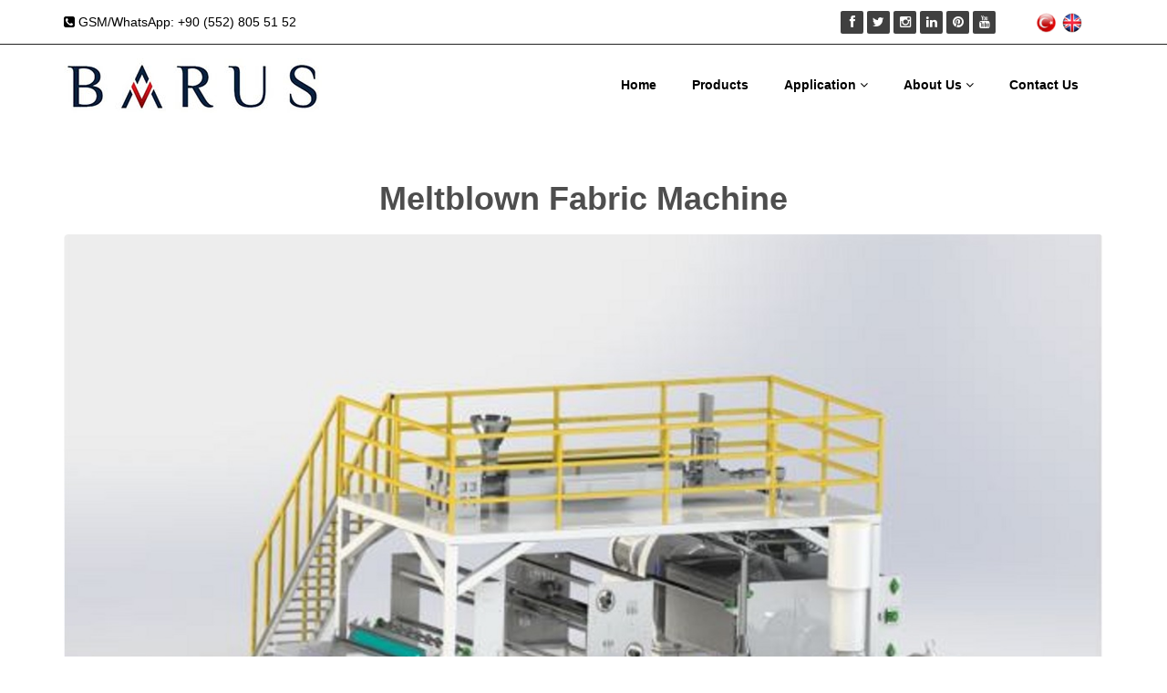

--- FILE ---
content_type: text/html; charset=UTF-8
request_url: https://barus-energy.com/en/product/3-meltblown-fabric-machine
body_size: 5838
content:
<!DOCTYPE html>
<html lang="tr">
    <head>
        <meta charset="UTF-8">
        <meta name="viewport" content="width=device-width, initial-scale=1.0">
                    <meta name="robots" content="index, follow">
                <meta name="author" content="7 Renk Web">
            <title>Meltblown Fabric Machine</title>

            <link rel="stylesheet" type="text/css" href="https://barus-energy.com/themes/frontend/kurumsal1/css/bootstrap.min.css" media="all" />
            <link rel="stylesheet" type="text/css" href="https://barus-energy.com/themes/frontend/kurumsal1/css/font-awesome.min.css" media="all" />
            <link rel="stylesheet" type="text/css" href="https://barus-energy.com/themes/frontend/kurumsal1/css/animate.min.css" media="all" />
            <link rel="stylesheet" type="text/css" href="https://barus-energy.com/themes/common/css/prettyPhoto.css" media="all" />
            <link rel="stylesheet" type="text/css" href="https://barus-energy.com/themes/frontend/kurumsal1/css/main.css" media="all" />
            <link rel="stylesheet" type="text/css" href="https://barus-energy.com/themes/frontend/kurumsal1/css/responsive.css" media="all" />
            <link rel="stylesheet" type="text/css" href="https://barus-energy.com/themes/common/css/colorbox.css" media="all" />
            <link rel="stylesheet" type="text/css" href="https://barus-energy.com/themes/common/css/zabuto_calendar.min.css" media="all" />
            <link rel="stylesheet" type="text/css" href="https://barus-energy.com/themes/common/css/message_box.css" media="all" />
    
        <!--[if lt IE 9]>
            <script src="https://barus-energy.com/themes/frontend/kurumsal1/js/html5shiv.js"></script>
            <script src="https://barus-energy.com/themes/frontend/kurumsal1/js/respond.min.js"></script>
        <![endif]-->

    
        <script type="text/javascript">
            var siteUrl = "https://barus-energy.com/en/";
            var baseUrl = "https://barus-energy.com/";
        </script>

            <script type="text/javascript" src="https://barus-energy.com/themes/frontend/kurumsal1/js/jquery.js"></script>
            <script type="text/javascript" src="https://barus-energy.com/themes/frontend/kurumsal1/js/bootstrap.min.js"></script>
            <script type="text/javascript" src="https://barus-energy.com/themes/common/js/language/en.json"></script>
            <script type="text/javascript" src="https://barus-energy.com/themes/frontend/kurumsal1/js/jquery.isotope.min.js"></script>
            <script type="text/javascript" src="https://barus-energy.com/themes/frontend/kurumsal1/js/main.js"></script>
            <script type="text/javascript" src="https://barus-energy.com/themes/frontend/kurumsal1/js/wow.min.js"></script>
            <script type="text/javascript" src="https://barus-energy.com/themes/common/js/jquery.prettyPhoto.js"></script>
            <script type="text/javascript" src="https://barus-energy.com/themes/common/js/jquery.colorbox.js"></script>
            <script type="text/javascript" src="https://barus-energy.com/themes/common/js/colorbox-load.js"></script>
            <script type="text/javascript" src="https://barus-energy.com/themes/common/js/highcharts.js"></script>
            <script type="text/javascript" src="https://barus-energy.com/themes/common/js/highcharts-3d.js"></script>
            <script type="text/javascript" src="https://barus-energy.com/themes/common/js/exporting.js"></script>
            <script type="text/javascript" src="https://barus-energy.com/themes/common/js/add-survey.js"></script>
            <script type="text/javascript" src="https://barus-energy.com/themes/common/js/zabuto_calendar.min.js"></script>
            <script type="text/javascript" src="https://barus-energy.com/themes/common/js/mobile_menu.js"></script>
            <script type="text/javascript" src="https://barus-energy.com/themes/common/js/comment.js"></script>
        </head>
<body class="homepage">
    <div id="wrapper">
        <div class="overlay"></div>
        <!-- Sidebar -->
        <nav class="navbar navbar-inverse navbar-fixed-top visible-sm visible-xs" id="sidebar-wrapper" role="navigation">
            <nav class="navbar navbar-inverse navbar-fixed-top" id="sidebar-wrapper" role="navigation">
    <ul class="nav sidebar-nav">
<li><a href="https://barus-energy.com/en/" title="Home" target="_self"> <i class="fa fa-angle-double-right"></i> Home</a>
</li>
<li><a href="https://barus-energy.com/en/product-category/1-machine" title="Products" target="_self"> <i class="fa fa-angle-double-right"></i> Products</a>
</li>
<li class="dropdown"><a class="dropdown-toggle" data-toggle="dropdown" href="javascript:;" title="Application" target="_self"> <i class="fa fa-angle-double-right"></i> Application</a>
<ul class="dropdown-menu">
<li><a href="https://barus-energy.com/en/page/1-hdpe-pipe-production-line" title="HDPE Pipe Production Line" target="_self"> <i class="fa fa-angle-double-right"></i> HDPE Pipe Production Line</a>
</li>
<li><a href="https://barus-energy.com/en/page/2-application-of-pe-recycled-granules" title="Application Of PE Recycled Granules" target="_self"> <i class="fa fa-angle-double-right"></i> Application Of PE Recycled Granules</a>
</li>
</ul>
</li>
<li class="dropdown"><a class="dropdown-toggle" data-toggle="dropdown" href="javascript:;" title="About Us" target="_self"> <i class="fa fa-angle-double-right"></i> About Us</a>
<ul class="dropdown-menu">
<li><a href="https://barus-energy.com/en/page/3-who-we-are" title="Who we are" target="_self"> <i class="fa fa-angle-double-right"></i> Who we are</a>
</li>
<li><a href="https://barus-energy.com/en/page/4-advantage" title="Advantage" target="_self"> <i class="fa fa-angle-double-right"></i> Advantage</a>
</li>
<li><a href="https://barus-energy.com/en/page/5-service" title="Service" target="_self"> <i class="fa fa-angle-double-right"></i> Service</a>
</li>
</ul>
</li>
<li><a href="https://barus-energy.com/en/contact" title="Contact Us" target="_self"> <i class="fa fa-angle-double-right"></i> Contact Us</a>
</li>
</ul>
</nav>
        </nav>
        <!-- /#sidebar-wrapper -->

        <!-- Page Content -->
        <div id="page-content-wrapper">
            <button type="button" class="hamburger is-closed visible-sm visible-xs" data-toggle="offcanvas">
                <span class="hamb-top"></span>
                <span class="hamb-middle"></span>
                <span class="hamb-bottom"></span>
            </button>

            <header id="header">
                <div class="top-bar">
                    <div class="container">
                        <div class="row">
                            <div class="col-sm-6 phone">
                                                            <div class="top-number"><p><i class="fa fa-phone-square"></i> GSM/WhatsApp: +90 (552) 805 51 52</p></div>
                                                        </div>
                            <div class="col-sm-6">
                                <div class="social">
                                    <ul class="social-share">
                                                                            <li><a target="_blank" href="https://www.facebook.com"><i class="fa fa-facebook"></i></a></li>
                                                                                                                <li><a target="_blank" href="https://twitter.com"><i class="fa fa-twitter"></i></a></li>
                                                                                                                                                    <li><a target="_blank" href="https://www.instagram.com"><i class="fa fa-instagram"></i></a></li>
                                                                                                                <li><a target="_blank" href="https://www.linkedin.com"><i class="fa fa-linkedin"></i></a></li> 
                                                                                                                <li><a target="_blank" href="https://www.pinterest.com"><i class="fa fa-pinterest"></i></a></li>
                                                                                                                <li><a target="_blank" href="https://www.youtube.com"><i class="fa fa-youtube"></i></a></li>
                                                                                                            </ul>
                                                                                                <ul class="language">
                                                                            <li><a href="https://barus-energy.com/tr/urun/3-meltblown-fabric-machine"><img src="https://barus-energy.com/themes/common/images/icons/tr.png" title="Türkçe" alt="tr" height="24"></a></li>
                                                                            <li><a href="https://barus-energy.com/en/product/3-meltblown-fabric-machine"><img src="https://barus-energy.com/themes/common/images/icons/en.png" title="English" alt="en" height="24"></a></li>
                                                                        </ul>
                                                                                            </div>
                            </div>
                        </div>
                    </div><!--/.container-->
                </div><!--/.top-bar-->
                <div class="navbar navbar-inverse main-nav" role="navigation" id="navbar">
    <div class="container">
        <div class="navbar-header">
            <a class="navbar-brand" href="https://barus-energy.com/en/">
                                        <span><img class="logo" src="https://barus-energy.com/asset/upload/files/barus-lg1.jpg" alt="logo"></span>
                        </a>
        </div>
        <div class="collapse navbar-collapse navbar-right hidden-sm hidden-xs">
            <ul class="nav navbar-nav">
<li><a href="https://barus-energy.com/en/" title="Home" target="_self">Home</a>
</li>
<li><a href="https://barus-energy.com/en/product-category/1-machine" title="Products" target="_self">Products</a>
</li>
<li class="nav-item dropdown"><a class="dropdown-toggle" data-hover="dropdown" data-delay="0" data-close-others="false" href="javascript:;" title="Application" target="_self">Application <i class="fa fa-angle-down"></i></a>
<ul class="dropdown-menu sub-menu">
<li><a href="https://barus-energy.com/en/page/1-hdpe-pipe-production-line" title="HDPE Pipe Production Line" target="_self">HDPE Pipe Production Line</a>
</li>
<li><a href="https://barus-energy.com/en/page/2-application-of-pe-recycled-granules" title="Application Of PE Recycled Granules" target="_self">Application Of PE Recycled Granules</a>
</li>
</ul>
</li>
<li class="nav-item dropdown"><a class="dropdown-toggle" data-hover="dropdown" data-delay="0" data-close-others="false" href="javascript:;" title="About Us" target="_self">About Us <i class="fa fa-angle-down"></i></a>
<ul class="dropdown-menu sub-menu">
<li><a href="https://barus-energy.com/en/page/3-who-we-are" title="Who we are" target="_self">Who we are</a>
</li>
<li><a href="https://barus-energy.com/en/page/4-advantage" title="Advantage" target="_self">Advantage</a>
</li>
<li><a href="https://barus-energy.com/en/page/5-service" title="Service" target="_self">Service</a>
</li>
</ul>
</li>
<li><a href="https://barus-energy.com/en/contact" title="Contact Us" target="_self">Contact Us</a>
</li>
</ul>
        </div>
    </div><!--/.container-->
</div><!--/nav-->

<script>
    if ($('.navbar-nav > li > ul > li').find("ul").length > 0) {
        $('.navbar-nav li ul li:has(> ul)').addClass(' dropdown-submenu');
    }
</script>
            </header><!--/header-->
<section id="blog" class="container">
    <div class="blog">
        <div class="row">
            <div class="col-md-12">
                <div class="center">
                    <h2>Meltblown Fabric Machine</h2>
                </div>
                <div class="blog-item">
                                    <a rel="prettyPhoto[pp_gal]" href="https://barus-energy.com/asset/upload/files/urunlerimiz/melt-blown.jpg">
                        <img class="img-responsive img-blog" src="https://barus-energy.com/asset/upload/files/urunlerimiz/melt-blown.jpg" width="100%" alt="Meltblown Fabric Machine - Image 1">
                    </a>
                                                    <div class="row">
                                                            
                    
                        <div class="col-xs-12 col-sm-12 blog-content">
                            <!-- Nav tabs -->
                            <ul id="tab" class="nav nav-tabs" role="tablist">
                                                            <li role="presentation" class="active"><a href="#product_description" aria-controls="home" role="tab" data-toggle="tab">Product Details</a></li>
                                                                                    </ul>

                            <!-- Tab panes -->
                            <div class="tab-content">
                                                            <div role="tabpanel" class="tab-pane active" id="product_description"><p>Barus energy&nbsp;can build high-performance melt blown Fabric production line. We can design and produce the entire equipment to meet your needs. If you want to launch new production line, we&rsquo;ll help you.</p>

<p>Our PP melt blown fabric production line can produce high quality PP melt blown fabrics.&nbsp; The meltblown equipment runs stably, with high output and high efficiency. The melt-blown process uses high-speed hot air to draw a thin stream of polymer melt extruded from the die orifice, thereby forming ultra-fine fibers and condensing on the screen or roller, and relying on self-adhesion and become a non-woven fabric.&nbsp;</p>

<p>The process flow is: &nbsp; Polymer mixing -&gt; Melt extrusion -&gt; Filter -&gt; Melt &nbsp; &nbsp; pump -&gt; Die -&gt; Electret treatment -&gt; Winding system</p>

<p>&nbsp;</p>

<p>&nbsp;</p>

<h2>Technical Specification</h2>

<table border="2" cellpadding="1" cellspacing="1" style="width: 100%;">
	<tbody>
		<tr>
			<td style="text-align: center;"><span style="color: rgb(0, 0, 0); font-family: &quot;Open Sans&quot;, sans-serif; font-size: 18px; text-align: center;">Model</span></td>
			<td>
			<p style="color: rgb(0, 0, 0); font-family: &quot;Open Sans&quot;, sans-serif; font-size: 14px; text-align: center; margin: 0px; padding: 0px; outline: none; box-sizing: border-box;"><span style="margin: 0px; padding: 0px; font-size: 18px; outline: none; box-sizing: border-box;">Production Width</span></p>

			<p style="color: rgb(0, 0, 0); font-family: &quot;Open Sans&quot;, sans-serif; font-size: 14px; text-align: center; margin: 0px; padding: 0px; outline: none; box-sizing: border-box;"><span style="margin: 0px; padding: 0px; font-size: 18px; outline: none; box-sizing: border-box;">(mm)</span></p>
			</td>
			<td>
			<p style="color: rgb(0, 0, 0); font-family: &quot;Open Sans&quot;, sans-serif; font-size: 14px; text-align: center; margin: 0px; padding: 0px; outline: none; box-sizing: border-box;"><span style="margin: 0px; padding: 0px; font-size: 18px; outline: none; box-sizing: border-box;">GSM Range</span></p>

			<p style="color: rgb(0, 0, 0); font-family: &quot;Open Sans&quot;, sans-serif; font-size: 14px; text-align: center; margin: 0px; padding: 0px; outline: none; box-sizing: border-box;"><span style="margin: 0px; padding: 0px; font-size: 18px; outline: none; box-sizing: border-box;">(g/sq.m)</span></p>
			</td>
			<td>
			<p style="color: rgb(0, 0, 0); font-family: &quot;Open Sans&quot;, sans-serif; font-size: 14px; text-align: center; margin: 0px; padding: 0px; outline: none; box-sizing: border-box;"><span style="margin: 0px; padding: 0px; font-size: 18px; outline: none; box-sizing: border-box;">Capacity</span></p>

			<p style="color: rgb(0, 0, 0); font-family: &quot;Open Sans&quot;, sans-serif; font-size: 14px; text-align: center; margin: 0px; padding: 0px; outline: none; box-sizing: border-box;"><span style="margin: 0px; padding: 0px; font-size: 18px; outline: none; box-sizing: border-box;">(T/day)</span></p>
			</td>
			<td>
			<p style="color: rgb(0, 0, 0); font-family: &quot;Open Sans&quot;, sans-serif; font-size: 14px; text-align: center; margin: 0px; padding: 0px; outline: none; box-sizing: border-box;"><span style="margin: 0px; padding: 0px; font-size: 18px; outline: none; box-sizing: border-box;">Max speed</span></p>

			<p style="color: rgb(0, 0, 0); font-family: &quot;Open Sans&quot;, sans-serif; font-size: 14px; text-align: center; margin: 0px; padding: 0px; outline: none; box-sizing: border-box;"><span style="margin: 0px; padding: 0px; font-size: 18px; outline: none; box-sizing: border-box;">(m/min)</span></p>
			</td>
		</tr>
		<tr>
			<td style="text-align: center;"><span style="color: rgb(0, 0, 0); font-family: &quot;Open Sans&quot;, sans-serif; font-size: 18px; text-align: center;">YL-800</span></td>
			<td style="text-align: center;"><span style="color: rgb(0, 0, 0); font-family: &quot;Open Sans&quot;, sans-serif; font-size: 18px; text-align: center;">&nbsp;800</span></td>
			<td style="text-align: center;"><span style="color: rgb(0, 0, 0); font-family: &quot;Open Sans&quot;, sans-serif; font-size: 18px; text-align: center;">&nbsp;10-200</span></td>
			<td style="text-align: center;"><span style="color: rgb(0, 0, 0); font-family: &quot;Open Sans&quot;, sans-serif; font-size: 18px; text-align: center;">0.72</span></td>
			<td style="text-align: center;"><span style="color: rgb(0, 0, 0); font-family: &quot;Open Sans&quot;, sans-serif; font-size: 18px; text-align: center;">80</span></td>
		</tr>
		<tr>
			<td style="text-align: center;"><span style="color: rgb(0, 0, 0); font-family: &quot;Open Sans&quot;, sans-serif; font-size: 18px; text-align: center;">YL-1600</span></td>
			<td style="text-align: center;"><span style="color: rgb(0, 0, 0); font-family: &quot;Open Sans&quot;, sans-serif; font-size: 18px; text-align: center;">1600</span></td>
			<td style="text-align: center;"><span style="color: rgb(0, 0, 0); font-family: &quot;Open Sans&quot;, sans-serif; font-size: 18px; text-align: center;">10-200</span></td>
			<td style="text-align: center;"><span style="color: rgb(0, 0, 0); font-family: &quot;Open Sans&quot;, sans-serif; font-size: 18px; text-align: center;">1.5</span></td>
			<td style="text-align: center;"><span style="color: rgb(0, 0, 0); font-family: &quot;Open Sans&quot;, sans-serif; font-size: 18px; text-align: center;">80</span></td>
		</tr>
		<tr>
			<td style="text-align: center;"><span style="color: rgb(0, 0, 0); font-family: &quot;Open Sans&quot;, sans-serif; font-size: 18px; text-align: center;">YL-2400</span></td>
			<td style="text-align: center;"><span style="color: rgb(0, 0, 0); font-family: &quot;Open Sans&quot;, sans-serif; font-size: 18px; text-align: center;">2400</span></td>
			<td style="text-align: center;"><span style="color: rgb(0, 0, 0); font-family: &quot;Open Sans&quot;, sans-serif; font-size: 18px; text-align: center;">10-200</span></td>
			<td style="text-align: center;"><span style="color: rgb(0, 0, 0); font-family: &quot;Open Sans&quot;, sans-serif; font-size: 18px; text-align: center;">2.4</span></td>
			<td style="text-align: center;"><span style="color: rgb(0, 0, 0); font-family: &quot;Open Sans&quot;, sans-serif; font-size: 18px; text-align: center;">80</span></td>
		</tr>
	</tbody>
</table>

<p>&nbsp;</p>

<p><strong>EQUIPMENT LIST OF MELT BLOWN FABRIC PRODUCTION LINE</strong></p>

<ul>
	<li>Resin Dryer/Resin Transfer Machine</li>
	<li>Screw Extruder</li>
	<li>Filter and melt Pump Unit</li>
	<li>Heating System for Hot Air</li>
	<li>Melt-blown Box (T-Die, Distribution, Spinneret)</li>
	<li>Collection Device (Conveyor or Drum)</li>
	<li>Winding Machine</li>
	<li>High-voltage Electrostatic Electrets Device
	<hr />
	<p>&nbsp;</p>
	</li>
</ul>

<p align="center"><strong>MELT BLOWN PRODUCTION LINE </strong><strong>YL 1600 Barus&nbsp; </strong></p>

<table border="1" cellpadding="1" cellspacing="1" style="width: 100%;">
	<tbody>
		<tr>
			<td style="text-align: center;">No</td>
			<td style="text-align: center;">Item</td>
			<td style="text-align: center;">Technical parameter</td>
		</tr>
		<tr>
			<td style="text-align: center;">1</td>
			<td style="text-align: center;">Model</td>
			<td style="text-align: center;">YL1600 Barus</td>
		</tr>
		<tr>
			<td style="text-align: center;">2</td>
			<td style="text-align: center;">Product specification</td>
			<td style="text-align: center;">Final product width: 1600mm， density: 10~30g/m2</td>
		</tr>
		<tr>
			<td style="text-align: center;">3</td>
			<td style="text-align: center;">The fiber diameter of the melt-blown</td>
			<td style="text-align: center;">1.5~5&mu;m</td>
		</tr>
		<tr>
			<td style="text-align: center;">4</td>
			<td style="text-align: center;">BFE</td>
			<td style="text-align: center;">95-99% (subject to raw material and other factors)</td>
		</tr>
		<tr>
			<td style="text-align: center;">5</td>
			<td style="text-align: center;">Output</td>
			<td style="text-align: center;">1.2-1.5 ton per day</td>
		</tr>
	</tbody>
</table>

<p>&nbsp;</p>

<p align="center"><strong>GENERAL INFORMATION FOR YL1600</strong></p>

<p>&nbsp;</p>

<p align="center"><strong>MAIN PARAMETERS</strong></p>

<table border="1" cellpadding="0" cellspacing="0" style="width: 100%;">
	<tbody>
		<tr>
			<td style="width:135px;height:41px;">
			<p style="margin-left:46.4pt;"><strong>No.</strong></p>
			</td>
			<td style="width:514px;height:41px;">
			<p align="center" style="margin-left:135.65pt;"><strong>Item</strong></p>
			</td>
			<td style="width:631px;height:41px;">
			<p style="margin-left:140.65pt;"><strong>Technical</strong> <strong>parameter</strong></p>
			</td>
		</tr>
		<tr>
			<td style="width:135px;height:40px;">
			<p style="margin-left:47.15pt;"><strong>1</strong></p>
			</td>
			<td style="width:514px;height:40px;">
			<p align="center" style="margin-left:130.3pt;"><strong>Raw material</strong></p>
			</td>
			<td style="width:631px;height:40px;">
			<p align="center" style="margin-left:162.85pt;"><strong>MFI=1500 PP</strong></p>
			</td>
		</tr>
		<tr>
			<td style="width:135px;height:40px;">
			<p style="margin-left:47.15pt;"><strong>2</strong></p>
			</td>
			<td style="width:514px;height:40px;">
			<p align="center" style="margin-left:130.4pt;"><strong>Melt temperature</strong></p>
			</td>
			<td style="width:631px;height:40px;">
			<p align="center" style="margin-left:162.95pt;"><strong>140</strong><strong>℃</strong><strong>-300</strong><strong>℃</strong></p>
			</td>
		</tr>
		<tr>
			<td style="width:135px;height:40px;">
			<p style="margin-left:47.15pt;"><strong>3</strong></p>
			</td>
			<td style="width:514px;height:40px;">
			<p align="center" style="margin-left:130.35pt;"><strong>Max. Die pressure</strong></p>
			</td>
			<td style="width:631px;height:40px;">
			<p align="center" style="margin-left:162.9pt;"><strong>20Bar</strong></p>
			</td>
		</tr>
		<tr>
			<td style="width:135px;height:40px;">
			<p style="margin-left:47.15pt;"><strong>4</strong></p>
			</td>
			<td style="width:514px;height:40px;">
			<p align="center" style="margin-left:135.6pt;"><strong>Max.output</strong></p>
			</td>
			<td style="width:631px;height:40px;">
			<p align="center" style="margin-left:168.1pt;"><strong>70kg/h</strong></p>
			</td>
		</tr>
		<tr>
			<td style="width:135px;height:40px;">
			<p style="margin-left:47.15pt;"><strong>5</strong></p>
			</td>
			<td style="width:514px;height:40px;">
			<p align="center" style="margin-left:135.65pt;"><strong>Total</strong> <strong>installation power</strong></p>
			</td>
			<td style="width:631px;height:40px;">
			<p align="center" style="margin-left:168.1pt;"><strong>750KW</strong></p>
			</td>
		</tr>
		<tr>
			<td style="width:135px;height:40px;">
			<p style="margin-left:47.15pt;"><strong>6</strong></p>
			</td>
			<td style="width:514px;height:40px;">
			<p align="center" style="margin-left:135.65pt;"><strong>Air compressor</strong></p>
			</td>
			<td style="width:631px;height:40px;">
			<p align="center" style="margin-left:168.1pt;"><strong>4KW </strong><strong>（</strong><strong>Customer prepare</strong><strong>）</strong></p>
			</td>
		</tr>
		<tr>
			<td style="width:135px;height:40px;">
			<p style="margin-left:47.15pt;"><strong>7</strong></p>
			</td>
			<td style="width:514px;height:40px;">
			<p align="center" style="margin-left:130.25pt;"><strong>Water</strong> <strong>consumption</strong></p>
			</td>
			<td style="width:631px;height:40px;">
			<p align="center" style="margin-left:168.1pt;"><strong>12 m</strong><strong>3</strong><strong>/hr</strong></p>
			</td>
		</tr>
	</tbody>
</table>

<p>&nbsp;</p>

<div>
<table cellpadding="0" cellspacing="0" width="100%">
	<tbody>
		<tr>
			<td>
			<div>
			<p style="margin-left:20.9pt;"><strong>MATERIAL</strong> <strong>LIST</strong></p>
			</div>
			</td>
		</tr>
	</tbody>
</table>

<table border="1" cellpadding="0" cellspacing="0" style="width: 100%;">
	<tbody>
		<tr>
			<td style="width:100px;height:65px;">
			<p>&nbsp;</p>

			<p align="center" style="margin-left:23.7pt;"><strong>No.</strong></p>
			</td>
			<td style="width:556px;height:65px;">
			<p>&nbsp;</p>

			<p align="center" style="margin-left:104.85pt;"><strong>Name</strong></p>
			</td>
			<td style="width:196px;height:65px;">
			<p>&nbsp;</p>

			<p align="center" style="margin-left:35.7pt;"><strong>Specification</strong></p>
			</td>
			<td style="width:193px;height:65px;">
			<p>&nbsp;</p>

			<p align="center" style="margin-left:56.95pt;"><strong>QTY</strong></p>
			</td>
			<td style="width:234px;height:65px;">
			<p>&nbsp;</p>

			<p align="center" style="margin-left:72.05pt;"><strong>Unit</strong></p>
			</td>
		</tr>
		<tr>
			<td style="width:100px;height:65px;">
			<p>&nbsp;</p>

			<p align="center"><strong>1</strong></p>
			</td>
			<td style="width:556px;height:65px;">
			<p>&nbsp;</p>

			<p align="center" style="margin-left:110.5pt;"><strong>Vacuum</strong> <strong>loader</strong></p>
			</td>
			<td style="width:196px;height:65px;">
			<p>&nbsp;</p>

			<p align="center" style="margin-left:35.7pt;"><strong>300kg/h</strong></p>
			</td>
			<td style="width:193px;height:65px;">
			<p>&nbsp;</p>

			<p align="center"><strong>1</strong></p>
			</td>
			<td style="width:234px;height:65px;">
			<p>&nbsp;</p>

			<p align="center" style="margin-left:72.05pt;"><strong>Set</strong></p>
			</td>
		</tr>
		<tr>
			<td style="width:100px;height:65px;">
			<p>&nbsp;</p>

			<p align="center"><strong>2</strong></p>
			</td>
			<td style="width:556px;height:65px;">
			<p>&nbsp;</p>

			<p align="center" style="margin-left:110.45pt;"><strong>Hopper dryer </strong></p>
			</td>
			<td style="width:196px;height:65px;">
			<p>&nbsp;</p>

			<p align="center" style="margin-left:35.7pt;"><strong>100kg/h</strong></p>
			</td>
			<td style="width:193px;height:65px;">
			<p>&nbsp;</p>

			<p align="center"><strong>1</strong></p>
			</td>
			<td style="width:234px;height:65px;">
			<p>&nbsp;</p>

			<p align="center" style="margin-left:72.05pt;"><strong>Set</strong></p>
			</td>
		</tr>
		<tr>
			<td style="width:100px;height:65px;">
			<p>&nbsp;</p>

			<p align="center"><strong>3</strong></p>
			</td>
			<td style="width:556px;height:65px;">
			<p>&nbsp;</p>

			<p align="center" style="margin-left:110.3pt;"><strong>90mm Singe screw extruder</strong></p>
			</td>
			<td style="width:196px;height:65px;">
			<p>&nbsp;</p>

			<p align="center" style="margin-left:35.7pt;"><strong>SJ90&times;30</strong></p>
			</td>
			<td style="width:193px;height:65px;">
			<p>&nbsp;</p>

			<p align="center"><strong>1</strong></p>
			</td>
			<td style="width:234px;height:65px;">
			<p>&nbsp;</p>

			<p align="center" style="margin-left:72.05pt;"><strong>Set</strong></p>
			</td>
		</tr>
		<tr>
			<td style="width:100px;height:75px;">
			<p>&nbsp;</p>

			<p align="center"><strong>4</strong></p>
			</td>
			<td style="width:556px;height:75px;">
			<p>&nbsp;</p>

			<p align="center" style="margin-left:110.4pt;"><strong>Screen changer</strong></p>
			</td>
			<td style="width:196px;height:75px;">
			<p>&nbsp;</p>

			<p align="center" style="margin-left:35.7pt;"><strong>&phi;120</strong></p>
			</td>
			<td style="width:193px;height:75px;">
			<p>&nbsp;</p>

			<p align="center"><strong>1</strong></p>
			</td>
			<td style="width:234px;height:75px;">
			<p>&nbsp;</p>

			<p align="center" style="margin-left:72.05pt;"><strong>Set</strong></p>
			</td>
		</tr>
		<tr>
			<td style="width:100px;height:65px;">
			<p>&nbsp;</p>

			<p align="center"><strong>5</strong></p>
			</td>
			<td style="width:556px;height:65px;">
			<p>&nbsp;</p>

			<p align="center" style="margin-left:110.4pt;"><strong>Melt gear pump</strong></p>
			</td>
			<td style="width:196px;height:65px;">
			<p>&nbsp;</p>

			<p align="center" style="margin-left:35.7pt;"><strong>100CC</strong></p>
			</td>
			<td style="width:193px;height:65px;">
			<p>&nbsp;</p>

			<p align="center"><strong>1</strong></p>
			</td>
			<td style="width:234px;height:65px;">
			<p>&nbsp;</p>

			<p align="center" style="margin-left:72.05pt;"><strong>Set</strong></p>
			</td>
		</tr>
		<tr>
			<td style="width:100px;height:65px;">
			<p>&nbsp;</p>

			<p align="center"><strong>6</strong></p>
			</td>
			<td style="width:556px;height:65px;">
			<p>&nbsp;</p>

			<p align="center" style="margin-left:110.45pt;"><strong>platform</strong></p>
			</td>
			<td style="width:196px;height:65px;">
			<p>&nbsp;</p>

			<p align="center" style="margin-left:35.7pt;"><strong>1600</strong></p>
			</td>
			<td style="width:193px;height:65px;">
			<p>&nbsp;</p>

			<p align="center"><strong>1</strong></p>
			</td>
			<td style="width:234px;height:65px;">
			<p>&nbsp;</p>

			<p align="center" style="margin-left:72.05pt;"><strong>Set</strong></p>
			</td>
		</tr>
		<tr>
			<td style="width:100px;height:65px;">
			<p>&nbsp;</p>

			<p align="center"><strong>7</strong></p>
			</td>
			<td style="width:556px;height:65px;">
			<p>&nbsp;</p>

			<p align="center" style="margin-left:110.4pt;"><strong>Die</strong></p>
			</td>
			<td style="width:196px;height:65px;">
			<p>&nbsp;</p>

			<p align="center" style="margin-left:35.7pt;"><strong>1600</strong></p>
			</td>
			<td style="width:193px;height:65px;">
			<p>&nbsp;</p>

			<p align="center"><strong>1</strong></p>
			</td>
			<td style="width:234px;height:65px;">
			<p>&nbsp;</p>

			<p align="center" style="margin-left:72.05pt;"><strong>Set</strong></p>
			</td>
		</tr>
		<tr>
			<td style="width:100px;height:65px;">
			<p>&nbsp;</p>

			<p align="center"><strong>8</strong></p>
			</td>
			<td style="width:556px;height:65px;">
			<p>&nbsp;</p>

			<p align="center" style="margin-left:110.3pt;"><strong>Spinneret</strong></p>
			</td>
			<td style="width:196px;height:65px;">
			<p>&nbsp;</p>

			<p align="center" style="margin-left:35.7pt;"><strong>1600</strong></p>
			</td>
			<td style="width:193px;height:65px;">
			<p>&nbsp;</p>

			<p align="center"><strong>1</strong></p>
			</td>
			<td style="width:234px;height:65px;">
			<p>&nbsp;</p>

			<p align="center" style="margin-left:72.05pt;"><strong>Set</strong></p>
			</td>
		</tr>
	</tbody>
</table>
</div>

<p>&nbsp;</p>

<div>
<table cellpadding="0" cellspacing="0" width="100%">
	<tbody>
		<tr>
			<td>
			<div>
			<p style="margin-left:20.9pt;"><strong>MATERIAL</strong> <strong>LIST</strong></p>
			</div>
			</td>
		</tr>
	</tbody>
</table>

<p style="margin-left:358.05pt;">&nbsp;</p>

<table border="1" cellpadding="0" cellspacing="0" style="width: 100%;">
	<tbody>
		<tr>
			<td style="width:90px;height:58px;">
			<p>&nbsp;</p>

			<p align="right"><strong>9</strong></p>
			</td>
			<td style="width:565px;height:58px;">
			<p>&nbsp;</p>

			<p align="center" style="margin-left:61.5pt;"><strong>Roots blower</strong><strong>（</strong><strong>110kw</strong><strong>）</strong></p>
			</td>
			<td style="width:197px;height:58px;">
			<p>&nbsp;</p>

			<p align="center" style="margin-left:.45pt;"><strong>-</strong></p>
			</td>
			<td style="width:193px;height:58px;">
			<p>&nbsp;</p>

			<p style="margin-left:65.6pt;"><strong>1</strong></p>
			</td>
			<td style="width:234px;height:58px;">
			<p>&nbsp;</p>

			<p style="margin-left:75.75pt;"><strong>Set</strong></p>
			</td>
		</tr>
		<tr>
			<td style="width:90px;height:58px;">
			<p>&nbsp;</p>

			<p align="right"><strong>10</strong></p>
			</td>
			<td style="width:565px;height:58px;">
			<p>&nbsp;</p>

			<p align="center" style="margin-left:61.5pt;"><strong>Hot air heater</strong><strong>（</strong><strong>240kw</strong><strong>）</strong></p>
			</td>
			<td style="width:197px;height:58px;">
			<p>&nbsp;</p>

			<p align="center" style="margin-left:.45pt;"><strong>-</strong></p>
			</td>
			<td style="width:193px;height:58px;">
			<p>&nbsp;</p>

			<p style="margin-left:65.6pt;"><strong>1</strong></p>
			</td>
			<td style="width:234px;height:58px;">
			<p>&nbsp;</p>

			<p style="margin-left:75.75pt;"><strong>Set</strong></p>
			</td>
		</tr>
		<tr>
			<td style="width:90px;height:58px;">
			<p>&nbsp;</p>

			<p align="right"><strong>11</strong></p>
			</td>
			<td style="width:565px;height:58px;">
			<p>&nbsp;</p>

			<p align="center" style="margin-left:61.45pt;"><strong>Hot air conveying and insulation system</strong></p>
			</td>
			<td style="width:197px;height:58px;">
			<p>&nbsp;</p>

			<p align="center" style="margin-left:.45pt;"><strong>-</strong></p>
			</td>
			<td style="width:193px;height:58px;">
			<p>&nbsp;</p>

			<p style="margin-left:65.6pt;"><strong>1</strong></p>
			</td>
			<td style="width:234px;height:58px;">
			<p>&nbsp;</p>

			<p style="margin-left:75.75pt;"><strong>Set</strong></p>
			</td>
		</tr>
		<tr>
			<td style="width:90px;height:56px;">
			<p>&nbsp;</p>

			<p align="right"><strong>12</strong></p>
			</td>
			<td style="width:565px;height:56px;">
			<p>&nbsp;</p>

			<p align="center" style="margin-left:61.5pt;"><strong>Collection Device (Conveyor)</strong></p>
			</td>
			<td style="width:197px;height:56px;">
			<p>&nbsp;</p>

			<p align="center" style="margin-left:53.8pt;"><strong>1600</strong></p>
			</td>
			<td style="width:193px;height:56px;">
			<p>&nbsp;</p>

			<p style="margin-left:65.6pt;"><strong>1</strong></p>
			</td>
			<td style="width:234px;height:56px;">
			<p>&nbsp;</p>

			<p style="margin-left:75.75pt;"><strong>Set</strong></p>
			</td>
		</tr>
		<tr>
			<td style="width:90px;height:58px;">
			<p>&nbsp;</p>

			<p align="right"><strong>13</strong></p>
			</td>
			<td style="width:565px;height:58px;">
			<p>&nbsp;</p>

			<p align="center" style="margin-left:61.5pt;"><strong>Air Suction fan</strong><strong>（</strong><strong>55kw</strong><strong>）</strong></p>
			</td>
			<td style="width:197px;height:58px;">
			<p>&nbsp;</p>

			<p align="center" style="margin-left:.45pt;"><strong>-</strong></p>
			</td>
			<td style="width:193px;height:58px;">
			<p>&nbsp;</p>

			<p style="margin-left:65.6pt;"><strong>1</strong></p>
			</td>
			<td style="width:234px;height:58px;">
			<p>&nbsp;</p>

			<p style="margin-left:75.75pt;"><strong>Set</strong></p>
			</td>
		</tr>
		<tr>
			<td style="width:90px;height:58px;">
			<p>&nbsp;</p>

			<p align="right"><strong>14</strong></p>
			</td>
			<td style="width:565px;height:58px;">
			<p>&nbsp;</p>

			<p align="center" style="margin-left:61.5pt;"><strong>High-voltage</strong> <strong>Electrostatic</strong> <strong>Electret</strong> <strong>Device</strong><strong>（</strong><strong>100kv</strong><strong>）</strong></p>
			</td>
			<td style="width:197px;height:58px;">
			<p>&nbsp;</p>

			<p align="center" style="margin-left:53.8pt;"><strong>1600</strong></p>
			</td>
			<td style="width:193px;height:58px;">
			<p>&nbsp;</p>

			<p style="margin-left:65.6pt;"><strong>1</strong></p>
			</td>
			<td style="width:234px;height:58px;">
			<p>&nbsp;</p>

			<p style="margin-left:75.75pt;"><strong>Set</strong></p>
			</td>
		</tr>
		<tr>
			<td style="width:90px;height:58px;">
			<p>&nbsp;</p>

			<p align="right"><strong>15</strong></p>
			</td>
			<td style="width:565px;height:58px;">
			<p>&nbsp;</p>

			<p align="center" style="margin-left:61.5pt;"><strong>Cutting and winding system</strong></p>
			</td>
			<td style="width:197px;height:58px;">
			<p>&nbsp;</p>

			<p align="center" style="margin-left:53.8pt;"><strong>1600</strong></p>
			</td>
			<td style="width:193px;height:58px;">
			<p>&nbsp;</p>

			<p style="margin-left:65.6pt;"><strong>1</strong></p>
			</td>
			<td style="width:234px;height:58px;">
			<p>&nbsp;</p>

			<p style="margin-left:75.75pt;"><strong>Set</strong></p>
			</td>
		</tr>
		<tr>
			<td style="width:90px;height:58px;">
			<p>&nbsp;</p>

			<p align="right"><strong>16</strong></p>
			</td>
			<td style="width:565px;height:58px;">
			<p>&nbsp;</p>

			<p align="center" style="margin-left:61.5pt;"><strong>PLC control system</strong></p>
			</td>
			<td style="width:197px;height:58px;">
			<p>&nbsp;</p>

			<p align="center" style="margin-left:53.8pt;"><strong>1600</strong></p>
			</td>
			<td style="width:193px;height:58px;">
			<p>&nbsp;</p>

			<p style="margin-left:65.6pt;"><strong>1</strong></p>
			</td>
			<td style="width:234px;height:58px;">
			<p>&nbsp;</p>

			<p style="margin-left:75.75pt;"><strong>Set</strong></p>
			</td>
		</tr>
		<tr>
			<td style="width:90px;height:59px;">
			<p>&nbsp;</p>

			<p align="right"><strong>17</strong></p>
			</td>
			<td style="width:565px;height:59px;">
			<p>&nbsp;</p>

			<p align="center" style="margin-left:61.5pt;"><strong>Color mixer</strong></p>
			</td>
			<td style="width:197px;height:59px;">
			<p>&nbsp;</p>

			<p align="center" style="margin-left:53.8pt;"><strong>150KG</strong></p>
			</td>
			<td style="width:193px;height:59px;">
			<p>&nbsp;</p>

			<p style="margin-left:65.6pt;"><strong>1</strong></p>
			</td>
			<td style="width:234px;height:59px;">
			<p>&nbsp;</p>

			<p style="margin-left:75.75pt;"><strong>Set</strong></p>
			</td>
		</tr>
		<tr>
			<td style="width:90px;height:59px;">
			<p>&nbsp;</p>

			<p align="right"><strong>18</strong></p>
			</td>
			<td style="width:565px;height:59px;">
			<p>&nbsp;</p>

			<p align="center" style="margin-left:61.5pt;"><strong>Burning oven and ultrasonic device</strong></p>
			</td>
			<td style="width:197px;height:59px;">
			<p>&nbsp;</p>
			</td>
			<td style="width:193px;height:59px;">
			<p>&nbsp;</p>

			<p style="margin-left:65.6pt;"><strong>1</strong></p>
			</td>
			<td style="width:234px;height:59px;">
			<p>&nbsp;</p>

			<p style="margin-left:75.75pt;"><strong>Set</strong></p>
			</td>
		</tr>
	</tbody>
</table>
</div>

<p>&nbsp;</p>

<div>
<table cellpadding="0" cellspacing="0" width="100%">
	<tbody>
		<tr>
			<td>
			<div>
			<p style="margin-left:327.55pt;"><strong>MELT BLOWN PRODUCTION LINE </strong><strong>YL 800 Barus</strong></p>
			</div>
			</td>
		</tr>
	</tbody>
</table>
</div>

<p>&nbsp;</p>

<div>
<p>&nbsp;</p>

<table cellpadding="0" cellspacing="0" width="100%">
	<tbody>
		<tr>
			<td>
			<div>
			<table border="1" cellpadding="0" cellspacing="0" style="width: 100%;">
				<tbody>
					<tr>
						<td style="width:134px;height:46px;">
						<p align="center" style="margin-left:40.2pt;"><strong>No.</strong></p>
						</td>
						<td style="width:472px;height:46px;">
						<p align="center" style="margin-left:83.4pt;"><strong>Item</strong></p>
						</td>
						<td style="width:674px;height:46px;">
						<p style="margin-left:154.25pt;"><strong>Technical</strong> <strong>parameter</strong></p>
						</td>
					</tr>
					<tr>
						<td style="width:134px;height:40px;">
						<p align="center"><strong>1</strong></p>
						</td>
						<td style="width:472px;height:40px;">
						<p align="center" style="margin-left:83.4pt;"><strong>Model</strong></p>
						</td>
						<td style="width:674px;height:40px;">
						<p align="center" style="margin-left:121.25pt;"><strong>YL800</strong></p>
						</td>
					</tr>
					<tr>
						<td style="width:134px;height:40px;">
						<p align="center"><strong>2</strong></p>
						</td>
						<td style="width:472px;height:40px;">
						<p align="center" style="margin-left:83.4pt;"><strong>Product specification</strong></p>
						</td>
						<td style="width:674px;height:40px;">
						<p style="margin-left:124.25pt;"><strong>Final product width: 800mm</strong><strong>， </strong><strong>density: 10~30g/m2</strong></p>
						</td>
					</tr>
					<tr>
						<td style="width:134px;height:40px;">
						<p align="center"><strong>3</strong></p>
						</td>
						<td style="width:472px;height:40px;">
						<p align="center" style="margin-left:83.4pt;"><strong>The fiber diameter of the melt-blown</strong></p>
						</td>
						<td style="width:674px;height:40px;">
						<p align="center" style="margin-left:121.25pt;"><strong>1.5~5&mu;m</strong></p>
						</td>
					</tr>
					<tr>
						<td style="width:134px;height:40px;">
						<p align="center"><strong>4</strong></p>
						</td>
						<td style="width:472px;height:40px;">
						<p align="center" style="margin-left:83.4pt;"><strong>BFE</strong></p>
						</td>
						<td style="width:674px;height:40px;">
						<p style="margin-left:127.0pt;"><strong>90-95% (subject to raw material and other factors)</strong></p>
						</td>
					</tr>
					<tr>
						<td style="width:134px;height:40px;">
						<p align="center"><strong>5</strong></p>
						</td>
						<td style="width:472px;height:40px;">
						<p align="center" style="margin-left:83.4pt;"><strong>Output</strong></p>
						</td>
						<td style="width:674px;height:40px;">
						<p style="margin-left:211.75pt;"><strong>0.72 ton per day</strong></p>
						</td>
					</tr>
				</tbody>
			</table>

			<p>&nbsp;</p>
			</div>
			</td>
		</tr>
	</tbody>
</table>

<p align="center" style="margin-left:142.55pt;"><strong>GENERAL</strong> <strong>INFORMATION</strong> <strong>FOR</strong> <strong>YL800 Barus</strong></p>

<p>&nbsp;</p>

<p align="center" style="margin-left:121.2pt;"><strong>MAIN PARAMETERS</strong></p>

<table border="1" cellpadding="0" cellspacing="0" style="width: 100%;">
	<tbody>
		<tr>
			<td style="width:135px;height:41px;">
			<p style="margin-left:46.4pt;"><strong>No.</strong></p>
			</td>
			<td style="width:514px;height:41px;">
			<p align="center" style="margin-left:135.65pt;"><strong>Item</strong></p>
			</td>
			<td style="width:631px;height:41px;">
			<p style="margin-left:140.65pt;"><strong>Technical</strong> <strong>parameter</strong></p>
			</td>
		</tr>
		<tr>
			<td style="width:135px;height:40px;">
			<p style="margin-left:47.15pt;"><strong>1</strong></p>
			</td>
			<td style="width:514px;height:40px;">
			<p align="center" style="margin-left:130.3pt;"><strong>Raw material</strong></p>
			</td>
			<td style="width:631px;height:40px;">
			<p align="center" style="margin-left:162.85pt;"><strong>MFI=1500 PP</strong></p>
			</td>
		</tr>
		<tr>
			<td style="width:135px;height:40px;">
			<p style="margin-left:47.15pt;"><strong>2</strong></p>
			</td>
			<td style="width:514px;height:40px;">
			<p align="center" style="margin-left:130.4pt;"><strong>Melt temperature</strong></p>
			</td>
			<td style="width:631px;height:40px;">
			<p align="center" style="margin-left:162.95pt;"><strong>140</strong><strong>℃</strong><strong>-300</strong><strong>℃</strong></p>
			</td>
		</tr>
		<tr>
			<td style="width:135px;height:40px;">
			<p style="margin-left:47.15pt;"><strong>3</strong></p>
			</td>
			<td style="width:514px;height:40px;">
			<p align="center" style="margin-left:130.35pt;"><strong>Max. Die pressure</strong></p>
			</td>
			<td style="width:631px;height:40px;">
			<p align="center" style="margin-left:162.9pt;"><strong>20Bar</strong></p>
			</td>
		</tr>
		<tr>
			<td style="width:135px;height:40px;">
			<p style="margin-left:47.15pt;"><strong>4</strong></p>
			</td>
			<td style="width:514px;height:40px;">
			<p align="center" style="margin-left:135.6pt;"><strong>Max.output</strong></p>
			</td>
			<td style="width:631px;height:40px;">
			<p align="center" style="margin-left:168.1pt;"><strong>20.8kg/h</strong></p>
			</td>
		</tr>
		<tr>
			<td style="width:135px;height:40px;">
			<p style="margin-left:47.15pt;"><strong>5</strong></p>
			</td>
			<td style="width:514px;height:40px;">
			<p align="center" style="margin-left:135.65pt;"><strong>Total</strong> <strong>installation power</strong></p>
			</td>
			<td style="width:631px;height:40px;">
			<p align="center" style="margin-left:168.1pt;"><strong>210KW</strong></p>
			</td>
		</tr>
		<tr>
			<td style="width:135px;height:40px;">
			<p style="margin-left:47.15pt;"><strong>6</strong></p>
			</td>
			<td style="width:514px;height:40px;">
			<p align="center" style="margin-left:135.65pt;"><strong>Air compressor</strong></p>
			</td>
			<td style="width:631px;height:40px;">
			<p align="center" style="margin-left:168.1pt;"><strong>2KW </strong><strong>（</strong><strong>Customer prepare</strong><strong>）</strong></p>
			</td>
		</tr>
		<tr>
			<td style="width:135px;height:40px;">
			<p style="margin-left:47.15pt;"><strong>7</strong></p>
			</td>
			<td style="width:514px;height:40px;">
			<p align="center" style="margin-left:130.25pt;"><strong>Water</strong> <strong>consumption</strong></p>
			</td>
			<td style="width:631px;height:40px;">
			<p align="center" style="margin-left:168.1pt;"><strong>6 m</strong><strong>3</strong><strong>/hr</strong></p>
			</td>
		</tr>
	</tbody>
</table>
</div>

<p>&nbsp;</p>

<div>
<p>&nbsp;</p>

<p style="margin-left:358.05pt;">&nbsp;</p>

<table cellpadding="0" cellspacing="0" width="100%">
	<tbody>
		<tr>
			<td>
			<div>
			<p style="margin-left:20.9pt;"><strong>MATERIAL</strong> <strong>LIST</strong></p>
			</div>
			</td>
		</tr>
	</tbody>
</table>

<table border="1" cellpadding="0" cellspacing="0" style="width: 100%;">
	<tbody>
		<tr>
			<td style="width:100px;height:65px;">
			<p>&nbsp;</p>

			<p align="center" style="margin-left:23.7pt;"><strong>No.</strong></p>
			</td>
			<td style="width:556px;height:65px;">
			<p>&nbsp;</p>

			<p align="center" style="margin-left:104.85pt;"><strong>Name</strong></p>
			</td>
			<td style="width:196px;height:65px;">
			<p>&nbsp;</p>

			<p align="center" style="margin-left:35.7pt;"><strong>Specification</strong></p>
			</td>
			<td style="width:193px;height:65px;">
			<p>&nbsp;</p>

			<p align="center" style="margin-left:56.95pt;"><strong>QTY</strong></p>
			</td>
			<td style="width:234px;height:65px;">
			<p>&nbsp;</p>

			<p align="center" style="margin-left:72.05pt;"><strong>Unit</strong></p>
			</td>
		</tr>
		<tr>
			<td style="width:100px;height:65px;">
			<p>&nbsp;</p>

			<p align="center"><strong>1</strong></p>
			</td>
			<td style="width:556px;height:65px;">
			<p>&nbsp;</p>

			<p align="center" style="margin-left:110.5pt;"><strong>Vacuum</strong> <strong>loader</strong></p>
			</td>
			<td style="width:196px;height:65px;">
			<p>&nbsp;</p>

			<p align="center" style="margin-left:35.7pt;"><strong>300kg/h</strong></p>
			</td>
			<td style="width:193px;height:65px;">
			<p>&nbsp;</p>

			<p align="center"><strong>1</strong></p>
			</td>
			<td style="width:234px;height:65px;">
			<p>&nbsp;</p>

			<p align="center" style="margin-left:72.05pt;"><strong>Set</strong></p>
			</td>
		</tr>
		<tr>
			<td style="width:100px;height:65px;">
			<p>&nbsp;</p>

			<p align="center"><strong>2</strong></p>
			</td>
			<td style="width:556px;height:65px;">
			<p>&nbsp;</p>

			<p align="center" style="margin-left:110.45pt;"><strong>Hopper dryer</strong></p>
			</td>
			<td style="width:196px;height:65px;">
			<p>&nbsp;</p>

			<p align="center" style="margin-left:35.7pt;"><strong>100kg/h</strong></p>
			</td>
			<td style="width:193px;height:65px;">
			<p>&nbsp;</p>

			<p align="center"><strong>1</strong></p>
			</td>
			<td style="width:234px;height:65px;">
			<p>&nbsp;</p>

			<p align="center" style="margin-left:72.05pt;"><strong>Set</strong></p>
			</td>
		</tr>
		<tr>
			<td style="width:100px;height:65px;">
			<p>&nbsp;</p>

			<p align="center"><strong>3</strong></p>
			</td>
			<td style="width:556px;height:65px;">
			<p>&nbsp;</p>

			<p align="center" style="margin-left:110.3pt;"><strong>YL-65/30 single screw extruder</strong></p>
			</td>
			<td style="width:196px;height:65px;">
			<p>&nbsp;</p>

			<p align="center" style="margin-left:35.7pt;"><strong>SJ65&times;30</strong></p>
			</td>
			<td style="width:193px;height:65px;">
			<p>&nbsp;</p>

			<p align="center"><strong>1</strong></p>
			</td>
			<td style="width:234px;height:65px;">
			<p>&nbsp;</p>

			<p align="center" style="margin-left:72.05pt;"><strong>Set</strong></p>
			</td>
		</tr>
		<tr>
			<td style="width:100px;height:75px;">
			<p>&nbsp;</p>

			<p align="center"><strong>4</strong></p>
			</td>
			<td style="width:556px;height:75px;">
			<p>&nbsp;</p>

			<p align="center" style="margin-left:110.2pt;"><strong>Manual Screen filter</strong></p>
			</td>
			<td style="width:196px;height:75px;">
			<p>&nbsp;</p>

			<p align="center" style="margin-left:.6pt;"><strong>-</strong></p>
			</td>
			<td style="width:193px;height:75px;">
			<p>&nbsp;</p>

			<p align="center"><strong>1</strong></p>
			</td>
			<td style="width:234px;height:75px;">
			<p>&nbsp;</p>

			<p align="center" style="margin-left:72.05pt;"><strong>Set</strong></p>
			</td>
		</tr>
		<tr>
			<td style="width:100px;height:65px;">
			<p>&nbsp;</p>

			<p align="center"><strong>5</strong></p>
			</td>
			<td style="width:556px;height:65px;">
			<p>&nbsp;</p>

			<p align="center" style="margin-left:110.4pt;"><strong>Melt gear pump</strong></p>
			</td>
			<td style="width:196px;height:65px;">
			<p>&nbsp;</p>

			<p align="center" style="margin-left:.6pt;"><strong>-</strong></p>
			</td>
			<td style="width:193px;height:65px;">
			<p>&nbsp;</p>

			<p align="center"><strong>1</strong></p>
			</td>
			<td style="width:234px;height:65px;">
			<p>&nbsp;</p>

			<p align="center" style="margin-left:72.05pt;"><strong>Set</strong></p>
			</td>
		</tr>
		<tr>
			<td style="width:100px;height:65px;">
			<p>&nbsp;</p>

			<p align="center"><strong>6</strong></p>
			</td>
			<td style="width:556px;height:65px;">
			<p>&nbsp;</p>

			<p align="center" style="margin-left:110.5pt;"><strong>YL-800 Melt blowing die head</strong></p>
			</td>
			<td style="width:196px;height:65px;">
			<p>&nbsp;</p>

			<p align="center" style="margin-left:35.7pt;"><strong>800</strong></p>
			</td>
			<td style="width:193px;height:65px;">
			<p>&nbsp;</p>

			<p align="center"><strong>1</strong></p>
			</td>
			<td style="width:234px;height:65px;">
			<p>&nbsp;</p>

			<p align="center" style="margin-left:72.05pt;"><strong>Set</strong></p>
			</td>
		</tr>
		<tr>
			<td style="width:100px;height:65px;">
			<p>&nbsp;</p>

			<p align="center"><strong>7</strong></p>
			</td>
			<td style="width:556px;height:65px;">
			<p>&nbsp;</p>

			<p align="center" style="margin-left:110.4pt;"><strong>Die</strong></p>
			</td>
			<td style="width:196px;height:65px;">
			<p>&nbsp;</p>

			<p align="center" style="margin-left:35.7pt;"><strong>800</strong></p>
			</td>
			<td style="width:193px;height:65px;">
			<p>&nbsp;</p>

			<p align="center"><strong>1</strong></p>
			</td>
			<td style="width:234px;height:65px;">
			<p>&nbsp;</p>

			<p align="center" style="margin-left:72.05pt;"><strong>Set</strong></p>
			</td>
		</tr>
		<tr>
			<td style="width:100px;height:65px;">
			<p>&nbsp;</p>

			<p align="center"><strong>8</strong></p>
			</td>
			<td style="width:556px;height:65px;">
			<p>&nbsp;</p>

			<p align="center" style="margin-left:110.3pt;"><strong>Spinneret</strong></p>
			</td>
			<td style="width:196px;height:65px;">
			<p>&nbsp;</p>

			<p align="center" style="margin-left:35.7pt;"><strong>800</strong></p>
			</td>
			<td style="width:193px;height:65px;">
			<p>&nbsp;</p>

			<p align="center"><strong>1</strong></p>
			</td>
			<td style="width:234px;height:65px;">
			<p>&nbsp;</p>

			<p align="center" style="margin-left:72.05pt;"><strong>Set</strong></p>
			</td>
		</tr>
	</tbody>
</table>
</div>

<p>&nbsp;</p>

<div>
<table cellpadding="0" cellspacing="0" width="100%">
	<tbody>
		<tr>
			<td>
			<div>
			<p style="margin-left:20.9pt;"><strong>MATERIAL</strong> <strong>LIST</strong></p>
			</div>
			</td>
		</tr>
	</tbody>
</table>

<table border="1" cellpadding="0" cellspacing="0" style="width: 100%;">
	<tbody>
		<tr>
			<td style="width:90px;height:58px;">
			<p>&nbsp;</p>

			<p align="right"><strong>9</strong></p>
			</td>
			<td style="width:565px;height:58px;">
			<p>&nbsp;</p>

			<p align="center" style="margin-left:61.5pt;"><strong>Roots blower</strong></p>
			</td>
			<td style="width:197px;height:58px;">
			<p>&nbsp;</p>

			<p align="center" style="margin-left:53.8pt;"><strong>37KW</strong></p>
			</td>
			<td style="width:193px;height:58px;">
			<p>&nbsp;</p>

			<p style="margin-left:65.6pt;"><strong>1</strong></p>
			</td>
			<td style="width:234px;height:58px;">
			<p>&nbsp;</p>

			<p style="margin-left:75.75pt;"><strong>Set</strong></p>
			</td>
		</tr>
		<tr>
			<td style="width:90px;height:58px;">
			<p>&nbsp;</p>

			<p align="right"><strong>10</strong></p>
			</td>
			<td style="width:565px;height:58px;">
			<p>&nbsp;</p>

			<p align="center" style="margin-left:61.5pt;"><strong>Hot air heater</strong></p>
			</td>
			<td style="width:197px;height:58px;">
			<p>&nbsp;</p>

			<p align="center" style="margin-left:53.8pt;"><strong>90KW</strong></p>
			</td>
			<td style="width:193px;height:58px;">
			<p>&nbsp;</p>

			<p style="margin-left:65.6pt;"><strong>1</strong></p>
			</td>
			<td style="width:234px;height:58px;">
			<p>&nbsp;</p>

			<p style="margin-left:75.75pt;"><strong>Set</strong></p>
			</td>
		</tr>
		<tr>
			<td style="width:90px;height:58px;">
			<p>&nbsp;</p>

			<p align="right"><strong>11</strong></p>
			</td>
			<td style="width:565px;height:58px;">
			<p>&nbsp;</p>

			<p align="center" style="margin-left:61.5pt;"><strong>Air exhaust blower</strong></p>
			</td>
			<td style="width:197px;height:58px;">
			<p>&nbsp;</p>

			<p align="center" style="margin-left:53.8pt;"><strong>11KW</strong></p>
			</td>
			<td style="width:193px;height:58px;">
			<p>&nbsp;</p>

			<p style="margin-left:65.6pt;"><strong>1</strong></p>
			</td>
			<td style="width:234px;height:58px;">
			<p>&nbsp;</p>

			<p style="margin-left:75.75pt;"><strong>Set</strong></p>
			</td>
		</tr>
		<tr>
			<td style="width:90px;height:56px;">
			<p>&nbsp;</p>

			<p align="right"><strong>12</strong></p>
			</td>
			<td style="width:565px;height:56px;">
			<p>&nbsp;</p>

			<p align="center" style="margin-left:61.5pt;"><strong>Collection Device (Conveyor)</strong></p>
			</td>
			<td style="width:197px;height:56px;">
			<p>&nbsp;</p>

			<p align="center" style="margin-left:53.8pt;"><strong>800</strong></p>
			</td>
			<td style="width:193px;height:56px;">
			<p>&nbsp;</p>

			<p style="margin-left:65.6pt;"><strong>1</strong></p>
			</td>
			<td style="width:234px;height:56px;">
			<p>&nbsp;</p>

			<p style="margin-left:75.75pt;"><strong>Set</strong></p>
			</td>
		</tr>
		<tr>
			<td style="width:90px;height:58px;">
			<p>&nbsp;</p>

			<p align="right"><strong>13</strong></p>
			</td>
			<td style="width:565px;height:58px;">
			<p>&nbsp;</p>

			<p align="center" style="margin-left:61.5pt;"><strong>Air Suction fan</strong></p>
			</td>
			<td style="width:197px;height:58px;">
			<p>&nbsp;</p>

			<p align="center" style="margin-left:.45pt;"><strong>-</strong></p>
			</td>
			<td style="width:193px;height:58px;">
			<p>&nbsp;</p>

			<p style="margin-left:65.6pt;"><strong>1</strong></p>
			</td>
			<td style="width:234px;height:58px;">
			<p>&nbsp;</p>

			<p style="margin-left:75.75pt;"><strong>Set</strong></p>
			</td>
		</tr>
		<tr>
			<td style="width:90px;height:58px;">
			<p>&nbsp;</p>

			<p align="right"><strong>14</strong></p>
			</td>
			<td style="width:565px;height:58px;">
			<p>&nbsp;</p>

			<p align="center" style="margin-left:61.5pt;"><strong>High-voltage</strong> <strong>Electrostatic</strong> <strong>Electret</strong> <strong>Device</strong><strong>（</strong><strong>100kv</strong><strong>）</strong></p>
			</td>
			<td style="width:197px;height:58px;">
			<p>&nbsp;</p>

			<p align="center" style="margin-left:53.8pt;"><strong>800</strong></p>
			</td>
			<td style="width:193px;height:58px;">
			<p>&nbsp;</p>

			<p style="margin-left:65.6pt;"><strong>1</strong></p>
			</td>
			<td style="width:234px;height:58px;">
			<p>&nbsp;</p>

			<p style="margin-left:75.75pt;"><strong>Set</strong></p>
			</td>
		</tr>
		<tr>
			<td style="width:90px;height:58px;">
			<p>&nbsp;</p>

			<p align="right"><strong>15</strong></p>
			</td>
			<td style="width:565px;height:58px;">
			<p>&nbsp;</p>

			<p align="center" style="margin-left:61.5pt;"><strong>Cutting and winding system</strong></p>
			</td>
			<td style="width:197px;height:58px;">
			<p>&nbsp;</p>

			<p align="center" style="margin-left:53.8pt;"><strong>800</strong></p>
			</td>
			<td style="width:193px;height:58px;">
			<p>&nbsp;</p>

			<p style="margin-left:65.6pt;"><strong>1</strong></p>
			</td>
			<td style="width:234px;height:58px;">
			<p>&nbsp;</p>

			<p style="margin-left:75.75pt;"><strong>Set</strong></p>
			</td>
		</tr>
		<tr>
			<td style="width:90px;height:58px;">
			<p>&nbsp;</p>

			<p align="right"><strong>16</strong></p>
			</td>
			<td style="width:565px;height:58px;">
			<p>&nbsp;</p>

			<p align="center" style="margin-left:61.5pt;"><strong>Slitting and winding unit</strong></p>
			</td>
			<td style="width:197px;height:58px;">
			<p>&nbsp;</p>

			<p align="center" style="margin-left:53.8pt;"><strong>800</strong></p>
			</td>
			<td style="width:193px;height:58px;">
			<p>&nbsp;</p>

			<p style="margin-left:65.6pt;"><strong>1</strong></p>
			</td>
			<td style="width:234px;height:58px;">
			<p>&nbsp;</p>

			<p style="margin-left:75.75pt;"><strong>Set</strong></p>
			</td>
		</tr>
		<tr>
			<td style="width:90px;height:59px;">
			<p>&nbsp;</p>

			<p align="right"><strong>17</strong></p>
			</td>
			<td style="width:565px;height:59px;">
			<p>&nbsp;</p>

			<p align="center" style="margin-left:61.5pt;"><strong>Electric control cabinet</strong></p>
			</td>
			<td style="width:197px;height:59px;">
			<p>&nbsp;</p>

			<p align="center" style="margin-left:53.8pt;"><strong>800</strong></p>
			</td>
			<td style="width:193px;height:59px;">
			<p>&nbsp;</p>

			<p style="margin-left:65.6pt;"><strong>1</strong></p>
			</td>
			<td style="width:234px;height:59px;">
			<p>&nbsp;</p>

			<p style="margin-left:75.75pt;"><strong>Set</strong></p>
			</td>
		</tr>
		<tr>
			<td style="width:90px;height:59px;">
			<p>&nbsp;</p>
			</td>
			<td style="width:565px;height:59px;">
			<p>&nbsp;</p>
			</td>
			<td style="width:197px;height:59px;">
			<p>&nbsp;</p>
			</td>
			<td style="width:193px;height:59px;">
			<p>&nbsp;</p>
			</td>
			<td style="width:234px;height:59px;">
			<p>&nbsp;</p>
			</td>
		</tr>
	</tbody>
</table>
</div>

<p>&nbsp;</p>

<table cellpadding="0" cellspacing="0" width="100%">
	<tbody>
		<tr>
			<td>
			<div>
			<p style="margin-left:313.85pt;"><strong>MELT BLOWN PRODUCTION LINE </strong><strong>YL 1600 Barus&nbsp; </strong></p>
			</div>
			</td>
		</tr>
	</tbody>
</table>

<p>&nbsp;</p>

<p>&nbsp;</p>

<div>
<table cellpadding="0" cellspacing="0" width="100%">
	<tbody>
		<tr>
			<td>
			<div>
			<table border="1" cellpadding="0" cellspacing="0" style="width: 100%;">
				<tbody>
					<tr>
						<td style="width:134px;height:46px;">
						<p align="center" style="margin-left:40.2pt;"><strong>No.</strong></p>
						</td>
						<td style="width:472px;height:46px;">
						<p align="center" style="margin-left:83.4pt;"><strong>Item</strong></p>
						</td>
						<td style="width:674px;height:46px;">
						<p style="margin-left:154.25pt;"><strong>Technical</strong> <strong>parameter</strong></p>
						</td>
					</tr>
					<tr>
						<td style="width:134px;height:40px;">
						<p align="center"><strong>1</strong></p>
						</td>
						<td style="width:472px;height:40px;">
						<p align="center" style="margin-left:83.4pt;"><strong>Model</strong></p>
						</td>
						<td style="width:674px;height:40px;">
						<p align="center" style="margin-left:121.25pt;"><strong>YL1600 Barus</strong></p>
						</td>
					</tr>
					<tr>
						<td style="width:134px;height:40px;">
						<p align="center"><strong>2</strong></p>
						</td>
						<td style="width:472px;height:40px;">
						<p align="center" style="margin-left:83.4pt;"><strong>Product specification</strong></p>
						</td>
						<td style="width:674px;height:40px;">
						<p align="center" style="margin-left:121.25pt;"><strong>Final product width: 1600mm</strong><strong>， </strong><strong>density: 10~30g/m2</strong></p>
						</td>
					</tr>
					<tr>
						<td style="width:134px;height:40px;">
						<p align="center"><strong>3</strong></p>
						</td>
						<td style="width:472px;height:40px;">
						<p align="center" style="margin-left:83.4pt;"><strong>The fiber diameter of the melt-blown</strong></p>
						</td>
						<td style="width:674px;height:40px;">
						<p align="center" style="margin-left:121.25pt;"><strong>1.5~5&mu;m</strong></p>
						</td>
					</tr>
					<tr>
						<td style="width:134px;height:40px;">
						<p align="center"><strong>4</strong></p>
						</td>
						<td style="width:472px;height:40px;">
						<p align="center" style="margin-left:83.4pt;"><strong>BFE</strong></p>
						</td>
						<td style="width:674px;height:40px;">
						<p align="center" style="margin-left:121.25pt;"><strong>95-99% (subject to raw material and other factors)</strong></p>
						</td>
					</tr>
					<tr>
						<td style="width:134px;height:40px;">
						<p align="center"><strong>5</strong></p>
						</td>
						<td style="width:472px;height:40px;">
						<p align="center" style="margin-left:83.4pt;"><strong>Output</strong></p>
						</td>
						<td style="width:674px;height:40px;">
						<p align="center" style="margin-left:121.25pt;"><strong>1.2-1.5 ton per day</strong></p>
						</td>
					</tr>
				</tbody>
			</table>

			<p>&nbsp;</p>
			</div>
			</td>
		</tr>
	</tbody>
</table>
<strong>GENERAL</strong> <strong>INFORMATION</strong> <strong>FOR</strong> <strong>YL1600</strong>

<p>&nbsp;</p>

<p align="center" style="margin-left:121.2pt;"><strong>MAIN PARAMETERS</strong></p>

<table border="1" cellpadding="0" cellspacing="0" style="width: 100%;">
	<tbody>
		<tr>
			<td style="width:135px;height:41px;">
			<p style="margin-left:46.4pt;"><strong>No.</strong></p>
			</td>
			<td style="width:514px;height:41px;">
			<p align="center" style="margin-left:135.65pt;"><strong>Item</strong></p>
			</td>
			<td style="width:631px;height:41px;">
			<p style="margin-left:140.65pt;"><strong>Technical</strong> <strong>parameter</strong></p>
			</td>
		</tr>
		<tr>
			<td style="width:135px;height:40px;">
			<p style="margin-left:47.15pt;"><strong>1</strong></p>
			</td>
			<td style="width:514px;height:40px;">
			<p align="center" style="margin-left:130.3pt;"><strong>Raw material</strong></p>
			</td>
			<td style="width:631px;height:40px;">&nbsp;</td>
		</tr>
	</tbody>
</table>
</div>

<p><img alt="" class="img-responsive" src="/asset/upload/files/urunlerimiz/a-min.png" /><img alt="" class="img-responsive" src="/asset/upload/files/urunlerimiz/b-min.png" /><img alt="" class="img-responsive" src="/asset/upload/files/urunlerimiz/c-min.png" /><img alt="" class="img-responsive" src="/asset/upload/files/urunlerimiz/d-min.png" /><img alt="" class="img-responsive" src="/asset/upload/files/urunlerimiz/e-min.png" /><img alt="" class="img-responsive" src="/asset/upload/files/urunlerimiz/f-min.png" /><strong>PRICE:&nbsp;</strong>450.000 - 480.000 EUR</p>
</div>
                            
                        
                            </div>
                        </div>
                                        </div>
                </div><!--/.blog-item-->

            </div><!--/.col-md-8-->

            
        </div><!--/.row-->
    </div>
</section><!--/#blog-->

<script>
    $('#myTabs a').click(function (e) {
        e.preventDefault();
        $(this).tab('show');
    });
</script>
                <footer id="footer" class="midnight-blue">
                    <div class="container">
                        <div class="row">
                            <div class="col-sm-6">
                                                                <p>2020 - Barus Energy</p>
                            </div>
                            <div class="col-sm-6">
                                                            </div>
                        </div>
                    </div>
                </footer><!--/#footer-->
                        </div>
        </div>
    <script defer src="https://static.cloudflareinsights.com/beacon.min.js/vcd15cbe7772f49c399c6a5babf22c1241717689176015" integrity="sha512-ZpsOmlRQV6y907TI0dKBHq9Md29nnaEIPlkf84rnaERnq6zvWvPUqr2ft8M1aS28oN72PdrCzSjY4U6VaAw1EQ==" data-cf-beacon='{"version":"2024.11.0","token":"2de64ee72e2941a2ba071960d3622ecc","r":1,"server_timing":{"name":{"cfCacheStatus":true,"cfEdge":true,"cfExtPri":true,"cfL4":true,"cfOrigin":true,"cfSpeedBrain":true},"location_startswith":null}}' crossorigin="anonymous"></script>
</body>
</html>

--- FILE ---
content_type: text/css
request_url: https://barus-energy.com/themes/frontend/kurumsal1/css/main.css
body_size: 7825
content:
@import "http://fonts.googleapis.com/css?family=Open+Sans:300italic,400italic,600italic,700italic,800italic,400,600,700,300,800";
body{background:#fff;font-family:'Open Sans',sans-serif;color:#4e4e4e;line-height:22px}
h1,h2,h3,h4,h5,h6{font-weight:600;font-family:'Open Sans',sans-serif;color:#4e4e4e}
h1{font-size:36px;color:#fff}
h2{font-size:20px}
h3{font-size:16px;color:#787878;font-weight:400;line-height:24px}
h4{font-size:16px}
a{color:#c52d2f;-webkit-transition:color 300ms,background-color 300ms;-moz-transition:color 300ms,background-color 300ms;-o-transition:color 300ms,background-color 300ms;transition:color 300ms,background-color 300ms}
a:hover,a:focus{color:#d43133}
hr{border-top:1px solid #e5e5e5;border-bottom:1px solid #fff}
.btn-primary{padding:8px 20px;background:#c52d2f;color:#fff;border-radius:4px;border:none;margin-top:10px}
.btn-primary:hover,.btn-primary:focus{background:#c52d2f;outline:none;box-shadow:none}
.btn-transparent{border:3px solid #fff;background:transparent;color:#fff}
.btn-transparent:hover{border-color:rgba(255,255,255,0.5)}
a:hover,a:focus{color:#111;text-decoration:none;outline:none}
.dropdown-menu{margin-top:-1px;min-width:180px}
.center h2{font-size:36px;margin-top:0;margin-bottom:20px}
.media > .pull-left{margin-right:20px}
.media > .pull-right{margin-left:20px}
body section{padding:60px 0 0}
.center{text-align:center}
.scaleIn{-webkit-animation-name:scaleIn;animation-name:scaleIn}
.lead{font-size:16px;line-height:24px;font-weight:400}
.transparent-bg{background-color:transparent!important;margin-bottom:0}
@-webkit-keyframes scaleIn {
0%{opacity:0;-webkit-transform:scale(0);transform:scale(0)}
100%{opacity:1;-webkit-transform:scale(1);transform:scale(1)}
}
@keyframes scaleIn {
0%{opacity:0;-webkit-transform:scale(0);-ms-transform:scale(0);transform:scale(0)}
100%{opacity:1;-webkit-transform:scale(1);-ms-transform:scale(1);transform:scale(1)}
}
#header .search{display:inline-block}
.navbar > .container .navbar-brand{margin-left:0}
.top-bar{padding:10px 0;background:#ffffff;border-bottom:1px solid #222;line-height:28px}
.top-number{color:#000}
.top-number p{margin:0}
.social{text-align:right}
.social-share{display:inline-block;list-style:none;padding:0;margin:0}
ul.social-share li{display:inline-block}
ul.social-share li a{display:inline-block;color:#fff;background:#404040;width:25px;height:25px;line-height:25px;text-align:center;border-radius:2px}
ul.social-share li a:hover{background:#c52d2f;color:#fff}
.search i{color:#fff}
input.search-form{background:transparent;border:0 none;width:60px;padding:0 10px;color:#FFF;-webkit-transition:all 400ms;-moz-transition:all 400ms;-ms-transition:all 400ms;-o-transition:all 400ms;transition:all 400ms}
input.search-form::-webkit-input-placeholder{color:transparent}
input.search-form:hover::-webkit-input-placeholder{color:#fff}
input.search-form:hover{width:180px}
.navbar-brand{padding:0;margin:0}
.navbar{border-radius:0;margin-bottom:0;background:#ffffff;padding:15px 0;padding-bottom:0;}
.navbar-nav{margin-top:12px}
.navbar-nav > li{margin-left:15px;padding-bottom:28px}
.navbar-inverse .navbar-nav > li > a{padding:5px 12px;margin:0;border-radius:3px;color:#000;line-height:24px;display:inline-block;font-weight:bold}
.navbar-inverse .navbar-nav > li > a:hover{background-color:#c52d2f;color:#fff}
.navbar-inverse{border:none}
.navbar-inverse .navbar-brand{font-size:36px;line-height:50px;color:#fff}
.navbar-inverse .navbar-nav > .active > a,.navbar-inverse .navbar-nav > .active > a:hover,.navbar-inverse .navbar-nav > .active > a:focus,.navbar-inverse .navbar-nav > .open > a,.navbar-inverse .navbar-nav > .open > a:hover,.navbar-inverse .navbar-nav > .open > a:focus{background-color:#c52d2f;color:#fff}
.navbar-inverse .navbar-nav .dropdown-menu{background-color:rgba(0,0,0,.85);-webkit-box-shadow:0 3px 8px rgba(0,0,0,0.125);-moz-box-shadow:0 3px 8px rgba(0,0,0,0.125);box-shadow:0 3px 8px rgba(0,0,0,0.125);border:0;padding:0;margin-top:0;border-top:0;border-radius:0;left:0}
.navbar-inverse .navbar-nav .dropdown-menu:before{position:absolute;top:0}
.navbar-inverse .navbar-nav .dropdown-menu > li > a{padding:8px 15px;color:#fff}
.navbar-inverse .navbar-nav .dropdown-menu > li:hover > a,.navbar-inverse .navbar-nav .dropdown-menu > li:focus > a,.navbar-inverse .navbar-nav .dropdown-menu > li.active > a{background-color:#c52d2f;color:#fff}
.navbar-inverse .navbar-nav .dropdown-menu > li:last-child > a{border-radius:0 0 3px 3px}
.navbar-inverse .navbar-nav .dropdown-menu > li.divider{background-color:transparent}
.navbar-inverse .navbar-collapse,.navbar-inverse .navbar-form{border-top:0;padding-bottom:0}
#main-slider{position:relative}
.no-margin{margin:0;padding:0}
#main-slider .carousel .carousel-content{margin-top:150px}
#main-slider .carousel .slide-margin{margin-top:140px}
#main-slider .carousel h1{color:#fff;font-size:40px}
#main-slider .carousel h2{color:#fff;font-size:24px}
#main-slider .carousel .btn-slide{padding:8px 20px;background:#c52d2f;color:#fff;border-radius:4px;margin-top:25px;display:inline-block}
#main-slider .carousel .slider-img{text-align:right;position:absolute}
#main-slider .carousel .item{background-position:50%;background-repeat:no-repeat;background-size:cover;left:0!important;opacity:0;top:0;position:absolute;width:100%;display:block!important;height:730px;-webkit-transition:opacity ease-in-out 500ms;-moz-transition:opacity ease-in-out 500ms;-o-transition:opacity ease-in-out 500ms;transition:opacity ease-in-out 500ms}
#main-slider .carousel .item:first-child{top:auto;position:relative}
#main-slider .carousel .item.active{opacity:1;-webkit-transition:opacity ease-in-out 500ms;-moz-transition:opacity ease-in-out 500ms;-o-transition:opacity ease-in-out 500ms;transition:opacity ease-in-out 500ms;z-index:1}
#main-slider .prev,#main-slider .next{position:absolute;top:50%;background-color:#c52d2f;color:#fff;display:inline-block;margin-top:-25px;height:40px;line-height:40px;width:40px;line-height:40px;text-align:center;border-radius:4px;z-index:5}
#main-slider .prev:hover,#main-slider .next:hover{background-color:#000}
#main-slider .prev{left:10px}
#main-slider .next{right:10px}
#main-slider .carousel-indicators li{width:20px;height:20px;background-color:#fff;margin:0 15px 0 0;position:relative}
#main-slider .carousel-indicators li:after{position:absolute;content:"";width:24px;height:24px;border-radius:100%;background:rgba(0,0,0,0);border:1px solid #FFF;left:-3px;top:-3px}
#main-slider .carousel-indicators .active{width:20px;height:20px;background-color:#c52d2f;margin:0 15px 0 0;border:1px solid #c52d2f;position:relative}
#main-slider .carousel-indicators .active:after{position:absolute;content:"";width:24px;height:24px;border-radius:100%;background:#c52d2f;border:1px solid #c52d2f;left:-3px;top:-3px}
#main-slider .active .animation.animated-item-1{-webkit-animation:fadeInUp 300ms linear 300ms both;-moz-animation:fadeInUp 300ms linear 300ms both;-o-animation:fadeInUp 300ms linear 300ms both;-ms-animation:fadeInUp 300ms linear 300ms both;animation:fadeInUp 300ms linear 300ms both}
#main-slider .active .animation.animated-item-2{-webkit-animation:fadeInUp 300ms linear 600ms both;-moz-animation:fadeInUp 300ms linear 600ms both;-o-animation:fadeInUp 300ms linear 600ms both;-ms-animation:fadeInUp 300ms linear 600ms both;animation:fadeInUp 300ms linear 600ms both}
#main-slider .active .animation.animated-item-3{-webkit-animation:fadeInUp 300ms linear 900ms both;-moz-animation:fadeInUp 300ms linear 900ms both;-o-animation:fadeInUp 300ms linear 900ms both;-ms-animation:fadeInUp 300ms linear 900ms both;animation:fadeInUp 300ms linear 900ms both}
#main-slider .active .animation.animated-item-4{-webkit-animation:fadeInUp 300ms linear 1200ms both;-moz-animation:fadeInUp 300ms linear 1200ms both;-o-animation:fadeInUp 300ms linear 1200ms both;-ms-animation:fadeInUp 300ms linear 1200ms both;animation:fadeInUp 300ms linear 1200ms both}
#feature{background:#f2f2f2;padding-bottom:40px}
.features{padding:0}
.feature-wrap{margin-bottom:35px;overflow:hidden}
.feature-wrap h2{margin-top:10px}
.feature-wrap .pull-left{margin-right:25px}
.feature-wrap i{font-size:48px;height:110px;width:110px;margin:3px;border-radius:100%;line-height:110px;text-align:center;background:#fff;color:#c52d2f;border:3px solid #fff;box-shadow:inset 0 0 0 5px #f2f2f2;-webkit-box-shadow:inset 0 0 0 5px #f2f2f2;-webkit-transition:500ms;-moz-transition:500ms;-o-transition:500ms;transition:500ms;float:left;margin-right:25px}
.feature-wrap i:hover{background:#c52d2f;color:#fff;box-shadow:inset 0 0 0 5px #c52d2f;-webkit-box-shadow:inset 0 0 0 5px #c52d2f;border:3px solid #c52d2f}
#recent-works .col-xs-12.col-sm-4.col-md-3{padding:0}
#recent-works{padding:40px 0}
.recent-work-wrap{position:relative}
.recent-work-wrap img{width:100%}
.recent-work-wrap .recent-work-inner{top:0;background:transparent;opacity:.8;width:100%;border-radius:0;margin-bottom:0}
.recent-work-wrap .recent-work-inner h3{margin:10px 0;word-wrap:break-word}
.recent-work-wrap .recent-work-inner h3 a{font-size:20px;color:#fff}
.recent-work-wrap .overlay{position:absolute;top:0;left:0;width:100%;height:100%;opacity:0;border-radius:0;background:#c52d2f;color:#fff;vertical-align:middle;-webkit-transition:opacity 500ms;-moz-transition:opacity 500ms;-o-transition:opacity 500ms;transition:opacity 500ms;padding:30px;text-align:center;display:flex;align-items:center}
.recent-work-wrap .overlay .preview{bottom:0;display:inline-block;height:25px;line-height:35px;border-radius:0;background:transparent;text-align:center;color:#fff}
.recent-work-wrap:hover .overlay{opacity:1}
#services{background:#000 url(../images/services/bg_services.png);background-size:cover}
#services .lead,#services h2{color:#fff}
.services-wrap{padding:40px 30px;background:#efefef;border-radius:4px;margin:0 0 40px}
.services-wrap h3{font-size:20px;margin:10px 0}
.services-wrap .pull-left{margin-right:20px}
#middle{background:#f2f2f2}
.skill h2{margin-bottom:25px}
.progress-wrap{position:relative}
.progress .color1,.progress .color1 .bar-width{background:#2d7da4}
.progress .color2,.progress .color2 .bar-width{background:#6aa42f}
.progress .color3,.progress .color3 .bar-width{background:#fc3}
.progress .color4,.progress .color4 .bar-width{background:#db3615}
.progress,.progress-bar{height:15px;line-height:15px;background:#e6e6e6;-webkit-box-shadow:none;-moz-box-shadow:none;box-shadow:none;border-radius:0;overflow:visible;text-align:right}
.progress{position:relative}
.progress .bar-width{position:absolute;width:40px;height:20px;line-height:20px;text-align:center;font-size:12px;font-weight:700;top:-30px;border-radius:2px;margin-left:-30px}
.progress span{position:relative}
.progress span:before{content:" ";position:absolute;width:auto;height:auto;border-width:8px 5px;border-style:solid;bottom:-15px;right:8px}
.progress .color1 span:before{border-color:#2d7da4 transparent transparent}
.progress .color2 span:before{border-color:#6aa42f transparent transparent}
.progress .color3 span:before{border-color:#fc3 transparent transparent}
.progress .color4 span:before{border-color:#db3615 transparent transparent}
.accordion h2{margin-bottom:25px}
.panel-default{border-color:transparent}
.panel-default > .panel-heading,.panel{background-color:#e6e6e6;border:0 none;box-shadow:none}
.panel-default > .panel-heading+ .panel-collapse .panel-body{background:#fff;color:#858586}
.panel-body{padding:20px 20px 10px}
.panel-group .panel+ .panel{margin-top:0;border-top:1px solid #d9d9d9}
.panel-group .panel{border-radius:0}
.panel-heading{border-radius:0}
.panel-title > a{color:#4e4e4e}
.accordion-inner img{border-radius:4px}
.accordion-inner h4{margin-top:0}
.panel-heading.active{background:#1f1f20}
.panel-heading.active .panel-title > a{color:#fff}
a.accordion-toggle i{width:45px;line-height:44px;font-size:20px;margin-top:-10px;text-align:center;margin-right:-15px;background:#c9c9c9}
.panel-heading.active a.accordion-toggle i{background:#c52d2f;color:#fff}
.panel-heading.active a.accordion-toggle.collapsed i{background:#c52d2f;color:#fff}
.nav-tabs > li{margin-bottom:0;border-bottom:1px solid #e6e6e6}
.nav-tabs{border-bottom:transparent;border-right:1px solid #e6e6e6}
.nav-tabs > li > a{background:#f5f5f5;color:#666;border-radius:0;border:0 none;line-height:24px;margin-right:0;padding:13px 15px}
.nav-tabs li:last-child{border-bottom:0 none}
.nav-stacked > li+ li{margin-top:0}
.nav-tabs > li > a:hover{background:#1f1f20;color:#fff}
.nav-tabs > li.active > a,.nav-tabs > li.active > a:hover,.nav-tabs > li.active > a:focus{border:0;color:#fff;background:#1f1f20;position:relative}
.nav-tabs > li.active > a:after{position:absolute;content:"";width:auto;height:auto;border-style:solid;border-color:transparent transparent transparent #1f1f20;border-width:25px 22px;right:-44px;top:0}
.tab-wrap{border:1px solid #e6e6e6;margin-bottom:20px}
.tab-content{padding:20px}
.tab-content h2{margin-top:0}
.testimonial h2{margin-top:0}
.testimonial-inner{color:#858586;font-size:14px}
.testimonial-inner .pull-left{border-right:1px solid #e7e7e7;padding-right:15px;position:relative}
.testimonial-inner .pull-left:after{content:"";position:absolute;width:9px;height:9px;top:50%;margin-top:-5px;background:#FFF;-webkit-transform:rotate(45deg);border:1px solid #e7e7e7;right:-5px;border-left:0 none;border-bottom:0 none}
#partner{background:url(../images/partners/partner_bg.png) 50% 50% no-repeat;background-size:cover;color:#fff;text-align:center}
#partner h2,#partner h3{color:#fff}
.partners ul{list-style:none;margin:0;padding:0}
.partners ul li{display:inline-block;float:left;width:20%}
#conatcat-info{background:#fff url(../images/contact.png) no-repeat 90% 0;padding:30px 0}
.contact-info i{width:60px;height:60px;font-size:40px;line-height:60px;color:#fff;background:#000;text-align:center;border-radius:10px}
.contact-info h2{margin-top:0;color:#000}
.contact-info{color:#000}
.about-us{margin-top:110px;margin-bottom:-110px}
.about-us h2,.skill_text h2{color:#4e4e4e;font-size:30px;font-weight:600}
.about-us p{color:#4e4e4e}
#carousel-slider{position:relative}
#carousel-slider .carousel-indicators{bottom:-25px}
#carousel-slider .carousel-indicators li{border:1px solid #ffbd20}
#carousel-slider a i{border:1px solid #777;border-radius:50%;font-size:28px;height:50px;padding:8px;position:absolute;top:50%;width:50px;color:#777}
#carousel-slider a i:hover{background:#bfbfbf;color:#fff;border:1px solid #bfbfbf}
#carousel-slider
.carousel-control{width:inherit}
#carousel-slider .carousel-control.left i{left:-25px}
#carousel-slider .carousel-control.right i{right:-25px}
#carousel-slider
.carousel-control.left,#carousel-slider
.carousel-control.right{background:none}
.skill_text{display:block;margin-bottom:60px;margin-top:25px;overflow:hidden}
.sinlge-skill{background:#f2f2f2;border-radius:100%;color:#FFF;font-size:22px;font-weight:700;height:200px;position:relative;width:200px;text-transform:uppercase;overflow:hidden;margin:30px 0}
.sinlge-skill p em{color:#FFF;font-size:38px}
.sinlge-skill p{line-height:1}
.joomla-skill,.html-skill,.css-skill,.wp-skill{position:absolute;height:100%;bottom:0;width:100%;border-radius:100%;padding:70px 0;text-align:center}
.joomla-skill{background:#f2f2f2;background:-moz-linear-gradient(top,rgba(242,242,242,1) 0%,rgba(242,242,242,1) 28%,rgba(45,125,164,1) 28%);background:-webkit-gradient(linear,left top,left bottom,color-stop(0%,rgba(242,242,242,1)),color-stop(28%,rgba(242,242,242,1)),color-stop(28%,rgba(45,125,164,1)));background:-webkit-linear-gradient(top,rgba(242,242,242,1) 0%,rgba(242,242,242,1) 28%,rgba(45,125,164,1) 28%);background:-o-linear-gradient(top,rgba(242,242,242,1) 0%,rgba(242,242,242,1) 28%,rgba(45,125,164,1) 28%);background:-ms-linear-gradient(top,rgba(242,242,242,1) 0%,rgba(242,242,242,1) 28%,rgba(45,125,164,1) 28%);background:linear-gradient(to bottom,rgba(242,242,242,1) 0%,rgba(242,242,242,1) 28%,rgba(45,125,164,1) 28%);filter:progid:DXImageTransform.Microsoft.gradient(startColorstr='#f2f2f2',endColorstr='#2d7da4',GradientType=0)}
.html-skill{background:#f2f2f2;background:-moz-linear-gradient(top,rgba(242,242,242,1) 0%,rgba(242,242,242,1) 9%,rgba(106,164,47,1) 9%);background:-webkit-gradient(linear,left top,left bottom,color-stop(0%,rgba(242,242,242,1)),color-stop(9%,rgba(242,242,242,1)),color-stop(9%,rgba(106,164,47,1)));background:-webkit-linear-gradient(top,rgba(242,242,242,1) 0%,rgba(242,242,242,1) 9%,rgba(106,164,47,1) 9%);background:-o-linear-gradient(top,rgba(242,242,242,1) 0%,rgba(242,242,242,1) 9%,rgba(106,164,47,1) 9%);background:-ms-linear-gradient(top,rgba(242,242,242,1) 0%,rgba(242,242,242,1) 9%,rgba(106,164,47,1) 9%);background:linear-gradient(to bottom,rgba(242,242,242,1) 0%,rgba(242,242,242,1) 9%,rgba(106,164,47,1) 9%);filter:progid:DXImageTransform.Microsoft.gradient(startColorstr='#f2f2f2',endColorstr='#6aa42f',GradientType=0)}
.css-skill{background:#f2f2f2;background:-moz-linear-gradient(top,rgba(242,242,242,1) 0%,rgba(242,242,242,1) 32%,rgba(255,189,32,1) 32%);background:-webkit-gradient(linear,left top,left bottom,color-stop(0%,rgba(242,242,242,1)),color-stop(32%,rgba(242,242,242,1)),color-stop(32%,rgba(255,189,32,1)));background:-webkit-linear-gradient(top,rgba(242,242,242,1) 0%,rgba(242,242,242,1) 32%,rgba(255,189,32,1) 32%);background:-o-linear-gradient(top,rgba(242,242,242,1) 0%,rgba(242,242,242,1) 32%,rgba(255,189,32,1) 32%);background:-ms-linear-gradient(top,rgba(242,242,242,1) 0%,rgba(242,242,242,1) 32%,rgba(255,189,32,1) 32%);background:linear-gradient(to bottom,rgba(242,242,242,1) 0%,rgba(242,242,242,1) 32%,rgba(255,189,32,1) 32%);filter:progid:DXImageTransform.Microsoft.gradient(startColorstr='#f2f2f2',endColorstr='#ffbd20',GradientType=0)}
.wp-skill{background:#f2f2f2;background:-moz-linear-gradient(top,rgba(242,242,242,1) 0%,rgba(242,242,242,1) 19%,rgba(219,54,21,1) 19%);background:-webkit-gradient(linear,left top,left bottom,color-stop(0%,rgba(242,242,242,1)),color-stop(19%,rgba(242,242,242,1)),color-stop(19%,rgba(219,54,21,1)));background:-webkit-linear-gradient(top,rgba(242,242,242,1) 0%,rgba(242,242,242,1) 19%,rgba(219,54,21,1) 19%);background:-o-linear-gradient(top,rgba(242,242,242,1) 0%,rgba(242,242,242,1) 19%,rgba(219,54,21,1) 19%);background:-ms-linear-gradient(top,rgba(242,242,242,1) 0%,rgba(242,242,242,1) 19%,rgba(219,54,21,1) 19%);background:linear-gradient(to bottom,rgba(242,242,242,1) 0%,rgba(242,242,242,1) 19%,rgba(219,54,21,1) 19%);filter:progid:DXImageTransform.Microsoft.gradient(startColorstr='#f2f2f2',endColorstr='#db3615',GradientType=0)}
.skill-wrap{display:block;overflow:hidden;margin:60px 0}
.team h4{margin-top:0;text-transform:uppercase}
.team h5{font-weight:300}
.single-profile-top,.single-profile-bottom{font-weight:400;line-height:24px;border:1px solid #ddd;padding:15px;position:relative}
.media_image{margin-bottom:10px}
.team .btn{background:transparent;font-size:12px;font-weight:300;margin-bottom:3px;padding:1px 5px;text-transform:uppercase;border:1px solid #ddd;margin-right:3px}
ul.social_icons,ul.tag{list-style:none;padding:0;margin:10px 0;display:block}
ul.social_icons li,ul.tag li{display:inline-block;margin-right:5px}
ul.social_icons li a i{border-radius:50%;color:#FFF;height:25px;line-height:25px;font-size:12px;padding:0;text-align:center;width:25px;opacity:.8}
.team .social_icons .fa-facebook:hover,.team .social_icons .fa-twitter:hover,.team .social_icons .fa-google-plus:hover{transform:rotate(360deg);-ms-transform:rotate(360deg);-webkit-transform:rotate(360deg);transition-duration:2s;transition-property:all;transition-timing-function:ease;opacity:1;transition:all .9s ease 0;-moz-transition:all .9s ease 0;-webkit-transition:all .9s ease 0;-o-transition:all .9s ease 0}
.team .social_icons .fa-facebook{background:#0182c4}
.team .social_icons .fa-twitter{background:#20B8FF}
.team .social_icons .fa-google-plus{background:#D34836}
.team-bar .first-one-arrow{float:left;margin-right:30px;width:2%}
.team-bar .first-arrow{float:left;margin-left:5px;margin-right:35px;width:22%}
.team-bar .second-arrow{float:left;margin-left:5px;width:21%}
.team-bar .third-arrow{float:left;margin-left:40px;margin-right:12px;width:22%}
.team-bar .fourth-arrow{float:left;margin-left:25px;width:20%}
.team-bar .first-one-arrow hr{border-bottom:1px solid #2D7DA4;border-top:1px solid #2D7DA4}
.team-bar .first-arrow hr{border-bottom:1px solid #2D7DA4;border-top:1px solid #2D7DA4}
.team-bar .second-arrow hr{border-bottom:1px solid #6aa42f;border-top:1px solid #6aa42f}
.team-bar .third-arrow hr{border-bottom:1px solid #FFBD20;border-top:1px solid #FFBD20}
.team-bar .fourth-arrow hr{border-bottom:1px solid #db3615;border-top:1px solid #db3615}
.team-bar{margin-bottom:15px;margin-top:30px;position:relative}
.team-bar i{border-radius:50%;color:#FFF;display:block;height:24px;line-height:24px;margin-top:-32px;overflow:hidden;padding:0;text-align:center;width:24px;position:absolute}
.team-bar .first-arrow .fa-angle-up{background:#2D7DA4;margin-left:-33px}
.team-bar .second-arrow .fa-angle-down{background:#6AA42F;margin-left:-33px}
.team-bar .third-arrow .fa-angle-up{background:#FFBD20;margin-left:-32px}
.team-bar .fourth-arrow .fa-angle-down{background:#db3615;margin-left:-32px}
.team .single-profile-top:before,.team .single-profile-top:after{content:"";position:absolute;width:0;height:0;border-style:solid}
.team .single-profile-top:before{left:26px;bottom:-20px;border-width:10px;border-color:#fff transparent transparent;z-index:1}
.team .single-profile-top:after{left:25px;bottom:-22px;border-style:solid;border-width:11px;border-color:#ddd transparent transparent;z-index:0}
.team .single-profile-bottom:before,.team .single-profile-bottom:after{position:absolute;content:"";width:0;height:0;border-style:solid}
.team .single-profile-bottom:before{left:30px;top:-20px;border-width:10px;border-color:transparent transparent #fff;z-index:1}
.team .single-profile-bottom:after{left:29px;top:-22px;border-style:solid;border-width:11px;border-color:transparent transparent #DDD;z-index:0}
.services{padding:0}
.get-started{background:none repeat scroll 0 0 #F3F3F3;border-radius:3px;padding-bottom:30px;position:relative;margin-bottom:18px;margin-top:60px}
.get-started h2{padding-top:30px;margin-bottom:20px}
.request{bottom:-15px;left:50%;position:absolute;margin-left:-110px}
.request h4{position:absolute;width:220px;position:relative}
.request h4 a{background:#c52d2f;color:#fff;font-size:14px;font-weight:400;border-radius:3px;padding:5px 15px}
.request h4:after{border-color:#c52d2f transparent transparent;border-style:solid;border-width:12px;bottom:-18px;content:"";height:0;position:absolute;right:13px;z-index:-99999}
.request h4:before{border-color:#c52d2f transparent transparent;border-style:solid;border-width:12px;bottom:-18px;content:"";height:0;left:13px;position:absolute;z-index:-99999}
.clients-area{padding:60px}
.clients-comments{background-image:url(../images/image_bg.png);background-position:center 118px;background-repeat:no-repeat;margin-bottom:100px}
.clients-comments img{background:#DDD;border:1px solid #DDD;height:182px;padding:3px;width:182px;transition:all .9s ease 0;-moz-transition:all .9s ease 0;-webkit-transition:all .9s ease 0;-o-transition:all .9s ease 0}
.clients-comments h3{margin-top:55px;font-weight:300;padding:0 40px}
.clients-comments h4{font-weight:300;margin-top:15px}
.clients-comments h4 span{font-weight:700;font-style:oblique}
.footer{background:none repeat scroll 0 0 #2E2E2E;border-top:5px solid #C52D2F;height:84px;margin-top:110px}
.footer_left{padding:10px}
.text-left{color:#FFF;font-size:12px;margin-top:15px}
#portfolio_page{margin-top:115px;padding-bottom:0}
.portfolio-items,.portfolio-filter{list-style:none outside none;margin:0 0 40px;padding:0}
.portfolio-filter > li{display:inline-block}
.portfolio-filter > li a{background:none repeat scroll 0 0 #FFF;font-size:14px;font-weight:400;margin-right:20px;text-transform:uppercase;transition:all .9s ease 0;-moz-transition:all .9s ease 0;-webkit-transition:all .9s ease 0;-o-transition:all .9s ease 0;border:1px solid #F2F2F2;outline:none;border-radius:3px}
.portfolio-filter > li a:hover,.portfolio-filter > li a.active{color:#fff;background:#c52d2f;border:1px solid #c52d2f;box-shadow:none;-webkit-box-shadow:none}
.portfolio-items > li{float:left;padding:0;-webkit-box-sizing:border-box;-moz-box-sizing:border-box;box-sizing:border-box}
.portfolio-item{margin:0;padding:0}
.isotope-item{z-index:2}
.isotope-hidden.isotope-item{pointer-events:none;z-index:1}
.isotope,.isotope .isotope-item{-webkit-transition-duration:.8s;-moz-transition-duration:.8s;-ms-transition-duration:.8s;-o-transition-duration:.8s;transition-duration:.8s}
.isotope{-webkit-transition-property:height,width;-moz-transition-property:height,width;-ms-transition-property:height,width;-o-transition-property:height,width;transition-property:height,width}
.isotope .isotope-item{-webkit-transition-property:-webkit-transform,opacity;-moz-transition-property:-moz-transform,opacity;-ms-transition-property:-ms-transform,opacity;-o-transition-property:-o-transform,opacity;transition-property:transform,opacity}
.isotope.no-transition,.isotope.no-transition .isotope-item,.isotope .isotope-item.no-transition{-webkit-transition-duration:0;-moz-transition-duration:0;-ms-transition-duration:0;-o-transition-duration:0;transition-duration:0}
.isotope.infinite-scrolling{-webkit-transition:none;-moz-transition:none;-ms-transition:none;-o-transition:none;transition:none}
.pricing_heading{margin-top:120px}
.pricing_heading h2,.pricing_heading p{color:#4e4e4e}
.pricing-area h1{font-weight:300;margin-top:0;margin-bottom:15px}
.pricing-area span{font-weight:700;font-size:18px}
.pricing-area h3,.pricing-area span{color:#fff}
.plan{position:relative;margin-bottom:70px}
.pricing-area ul{background:#FAFAFA;padding:0;margin:0}
.pricing-area ul li{list-style:none;padding:15px 0;font-size:16px;font-weight:400}
.pricing-area ul li:nth-child(even){background:#f5f5f5}
.pricing-area .price-three img,.pricing-area .price-six img{position:absolute;right:15px;top:0}
.pricing-area .heading-one,.pricing-area .heading-two,.pricing-area .heading-three{padding:17px 0;border-radius:2px 2px 0 0}
.pricing-area .heading-one,.pricing-area .heading-two,.pricing-area .heading-three,.pricing-area .heading-four,.pricing-area .heading-five,.pricing-area .heading-six,.pricing-area .heading-seven{margin-left:-10px}
.pricing-area .heading-one,.pricing-area .price-one .plan-action .btn-primary{background:#e24f43}
.pricing-area .heading-two,.pricing-area .price-two .plan-action .btn-primary{background:#27AE60}
.pricing-area .heading-three,.pricing-area .price-three .plan-action .btn-primary{background:#f39c12}
.pricing-area .heading-four,.pricing-area .price-four .plan-action .btn-primary{background:#5c5c5c}
.pricing-area .heading-five,.pricing-area .price-five .plan-action .btn-primary{background:#5c5c5c}
.pricing-area .heading-six,.pricing-area .price-six .plan-action .btn-primary{background:#e24f43}
.pricing-area .heading-seven,.pricing-area .price-seven .plan-action .btn-primary{background:#5c5c5c}
.pricing-area .bg{background:#fafafa}
.pricing-area .heading-one h3:before{border-color:#bf4539 transparent transparent}
.pricing-area .heading-two h3:before{border-color:#1f8c4d transparent transparent}
.pricing-area .heading-three h3:before{border-color:#d4880f transparent transparent}
.pricing-area .heading-four h3:before{border-color:#424242 transparent transparent}
.pricing-area .heading-five h3:before{border-color:#424242 transparent transparent}
.pricing-area .heading-six h3:before{border-color:#bf4539 transparent transparent}
.pricing-area .heading-seven h3:before{border-color:#424242 transparent transparent}
.pricing-area h3:before{border-color:#D4880F transparent transparent;border-radius:5px 0 0 0;border-style:solid;border-width:12px;content:"";height:0;left:4px;position:absolute;top:78px;width:0;z-index:-999}
.small-pricing h3:after{height:94px}
.small-pricing h3:before{top:74px}
.plan-action{height:40px}
.pricing-area .plan-action .btn-primary{position:relative;padding:5px 20px;color:#fff;margin-top:5px}
.pricing-area .plan-action .btn-primary:before{border-color:#E24F43 transparent transparent;border-radius:5px 0 0 0;border-style:solid;border-width:12px;bottom:-12px;content:"";height:0;left:-9px;position:absolute;width:0;z-index:-1}
.pricing-area .plan-action .btn-primary:after{border-color:#E24F43 transparent transparent;border-radius:5px 0 0 0;border-style:solid;border-width:12px;bottom:-12px;content:"";height:0;position:absolute;right:-9px;width:0;z-index:-1}
.pricing-area .price-two .plan-action .btn-primary:before,.pricing-area .price-two .plan-action .btn-primary:after{border-color:#1f8c4d transparent transparent}
.pricing-area .price-three .plan-action .btn-primary:before,.pricing-area .price-three .plan-action .btn-primary:after{border-color:#d4880f transparent transparent}
.pricing-area .price-four .plan-action .btn-primary:before,.pricing-area .price-four .plan-action .btn-primary:after,.pricing-area .price-five .plan-action .btn-primary:before,.pricing-area .price-five .plan-action .btn-primary:after,.pricing-area .price-seven .plan-action .btn-primary:before,.pricing-area .price-seven .plan-action .btn-primary:after{border-color:#424242 transparent transparent;right:-9px}
.pricing-area .price-six .plan-action .btn-primary:before,.pricing-area .price-six .plan-action .btn-primary:after{border-color:#bf4539 transparent transparent;right:-9px}
.gmap-area{background-image:url(../images/map.jpg);background-position:0 0;background-repeat:no-repeat;background-size:cover;padding:70px 0}
.gmap-area .gmap iframe{border-radius:50%;height:280px;width:300px}
#gmap{border:10px solid #f6f5f0;border-radius:50%;height:300px;width:300px;box-shadow:0 0 3px 3px #e7e4dc;overflow:hidden;position:relative;margin:0 auto}
.gmap-area .map-content ul{list-style:none}
.gmap-area .map-content address h5{font-weight:700}
#contact-page{padding-top:20px}
#contact-page .contact-form
.form-group label{color:#4E4E4E;font-size:16px;font-weight:300}
.form-group .form-control{padding:7px 12px;border-color:#f2f2f2;box-shadow:none}
textarea#message{resize:none;padding:10px}
#contact-page .contact-wrap{margin-top:20px}
.widget{margin-bottom:30px;padding-left:0}
.single_comments{width:100%;display:inline-block;margin-bottom:15px}
.single_comments:last-child{margin-bottom:0}
.single_comments img{float:left;margin-right:10px;margin-top:5px}
.single_comments p{margin-bottom:0}
.widget .entry-meta span{display:inline-block;margin-right:10px}
.widget h3{color:#000;margin-top:0;margin-bottom:20px}
.blog_category{list-style:none;margin:0;padding:0}
.blog_category li{float:none;margin-bottom:20px}
.blog_category li a{background:#f5f5f5;border-radius:4px;color:#888;display:inline-block;padding:5px 15px}
.blog_category li a:hover{background:#c52d2f;color:#fff}
/*.badge:before{border-color:transparent transparent transparent #c52d2f;border-style:solid;border-width:10px;bottom:-8px;content:"";height:0;left:5px;position:absolute;z-index:-99999}
.badge{background-color:#c52d2f;border-radius:5px;color:#fff;padding:8px;position:relative;left:60px;top:-18px;font-weight:400}*/
.blog_archieve{list-style:none outside none;margin:0;padding:0}
.blog_archieve li{padding:10px 0;border-bottom:1px solid #f5f5f5}
.blog_archieve li:first-child{padding-top:0}
ul.gallery{list-style:none;padding:0;margin:0}
ul.gallery li{display:block;width:60px;padding:0;margin:0 4px 4px 0;float:left}
ul.faq{list-style:none;margin:0}
ul.faq li{margin-top:30px}
ul.faq li:first-child{margin-top:0}
ul.faq li span.number{display:block;float:left;width:50px;height:50px;line-height:50px;text-align:center;background:#34495e;color:#fff;font-size:24px}
ul.faq li > div{margin-left:70px}
ul.faq li > div h3{margin-top:0}
.embed-container{position:relative;padding-bottom:56.25%;padding-top:30px;height:0;overflow:hidden}
.embed-container iframe,.embed-container object,.embed-container embed{position:absolute;top:0;left:0;width:100%;height:100%}
.blog-item{border-radius:0;overflow:hidden;margin-bottom:30px}
.blog .blog-item .img-blog{border-radius:5px;margin-bottom:45px}
.blog .blog-item .blog-content{padding-bottom:25px}
.blog .blog-item .blog-content h2{margin-top:0;font-size:30px}
.readmore{margin-top:0}
.blog .blog-item .blog-content h3{color:#858586}
.blog .blog-item .blog-content h4{font-size:14px}
.blog .blog-item .entry-meta{border-radius:5px;overflow:hidden}
.blog .blog-item .entry-meta > span{background:#f5f5f5;border-top:1px solid #fff;display:block;font-size:12px;overflow:hidden;padding:5px;text-align:left}
#publish_date{background:#c52d2f;border-bottom:5px solid #4e4e4e;color:#fff;padding:5px 0;text-align:center}
.blog .blog-item .entry-meta > span{color:#ccc}
.blog .blog-item .entry-meta > span a{font-size:12px;margin-left:3px;font-weight:300;color:#888}
ul.pagination > li > a{border:1px solid #F1F1F1;margin-right:5px;border-radius:5px;font-size:16px;padding:5px 14px}
ul.pagination > li > a i{margin-left:5px;margin-right:5px}
ul.pagination > li.active > a,ul.pagination > li:hover > a{background-color:#c52d2f!important;border-color:#c52d2f!important;color:#fff}
.search_box{background-image:url(../images/search_icon.png);background-position:314px 15px;background-repeat:no-repeat;border-color:#DEDEDE;height:48px;outline:medium none;box-shadow:none}
.form-control:focus{box-shadow:none;outline:0 none}
ul.tag-cloud,ul.sidebar-gallery{list-style:none;padding:0;margin:0}
.tag-cloud li{display:inline-block;margin-bottom:3px}
.tag-cloud li a{background:#f5f5f5;color:#888;border:0;border-radius:4px;padding:8px 15px}
.tag-cloud li a:hover{background:#c52d2f;color:#fff}
.sidebar-gallery li{display:inline-block;margin:0 10px 10px 0}
.sidebar-gallery li a{border-radius:4px;display:inline-block}
.reply_section{background:#f5f5f5;border-radius:5px}
.post_reply{margin-left:10px;margin-top:45px}
.post_reply img{width:85px;height:85px;border:5px solid #D5D8DD}
.post_reply ul{list-style:none outside none;margin:0;padding:0;margin-top:5px}
.post_reply ul li{float:left}
.post_reply ul li a{display:block}
.post_reply ul li a i{border:1px solid #DDD;border-radius:39px;color:#FFF;font-size:20px;height:30px;margin-right:3px;padding-top:7px;text-align:center;width:30px}
.post_reply ul li a i.fa-facebook{background:#0182C4}
.post_reply ul li a i.fa-twitter{background:none repeat scroll 0 0 #3FC1FE}
.post_reply ul li a i.fa-google-plus{background:none repeat scroll 0 0 #D34836}
.post_reply ul li a i:hover{opacity:.5}
.post_reply_content{margin:30px}
.post_reply_content h1 a:hover{color:#FFC800}
.post_reply_content h4{margin-bottom:50px}
.reply_section .media-body{display:inherit}
.comment_section .media-body{display:inherit}
#comments_title{color:#4e4e4e;font-weight:700;font-size:20px;margin-top:30px;margin-bottom:30px}
.comment_section{margin-top:30px;position:relative}
.post_comments img{margin-top:35px}
.post_reply_comments{background:#f5f5f5;border-radius:4px;padding:30px}
.post_reply_comments:before{border-color:transparent #F0F0F0 transparent transparent;border-style:solid;border-width:15px;content:" ";height:0;left:75px;position:absolute;top:20px}
.post_reply_comments h3,.post_reply_content h3{margin-top:0}
.post_reply_comments h1 a:hover{color:#c52d2f}
.post_reply_comments h4{color:#c4c4c5;font-weight:400}
.post_reply_comments a{bottom:15px;position:absolute;right:30px;background:#c52d2f;color:#fff;border-radius:5px;padding:8px 20px}
.post_reply_comments a:before{border-color:#c52d2f transparent transparent;border-style:solid;border-width:16px;bottom:-11px;content:"";height:0;left:-12px;position:absolute;z-index:99999}
.message_heading{margin-bottom:30px;margin-top:60px}
#error .btn-success:hover,.btn-success:focus,.btn-success:active,.btn-success.active,.open .dropdown-toggle.btn-success:hover{background-color:#EBEBEB;border-color:#EBEBEB;color:#4E4E4E}
#error h1{color:#4e4e4e;text-transform:uppercase}
.shortcode-item{padding-bottom:0}
.shortcode-item h2{color:#4E4E4E;font-size:24px;margin-bottom:22px;margin-top:0;font-weight:600}
#bottom{background:#f5f5f5;border-bottom:5px solid #c52d2f;font-size:14px}
#bottom h3{margin-top:0;margin-bottom:10px;text-transform:uppercase;font-size:22px;color:#000}
#bottom ul{list-style:none;padding:0;margin:0}
#bottom ul li{display:block;padding:5px 0}
#bottom ul li a{color:gray}
#bottom ul li a:hover{color:#c52d2f}
#bottom .widget{margin-bottom:0}
#footer{padding-top:30px;padding-bottom:30px;color:#fff;background:#2e2e2e}
#footer a{color:#fff}
#footer a:hover{color:#c52d2f}
#footer p{display:inline-block;margin-top:5px;margin-bottom:0}
#footer ul{float:right;list-style:none;padding:0;margin:0}
#footer ul > li{display:inline-block;margin-left:15px}
.logo{max-height:90px;}
.logo-word{margin-top:10px;font-size:30px}
.language{margin-right:22px;margin-bottom:0;display:inline-block}
.language li{display:inline-block}
.language li a:hover,a:focus{color:#ddd!important}
.page-section{padding:40px 0}
.page-img{margin-bottom:10px;padding-left:0}
.page-img img{width:100%}
.form-group img{text-align:right;margin-top:8px;margin-bottom:10px}
.msg_ok ul,.msg_error ul,.msg_information ul{margin-bottom:0}
.mt30{margin-top:30px}
.mt50{margin-top:50px}
.nopadding{padding:0!important;margin:0!important}
.my-portfolio-item{margin-bottom:.5%;padding:0 .5%!important}
.survey-box li label{font-weight:400}
.bordered-widget{padding:2%;border:1px solid #f5f5f5}
.blog_archieve{margin:10px 0 -10px 20px}
.blog_archieve li:last-child{border:none}
.blog_archieve li ul{margin:10px 0 -10px 20px;padding:0;list-style:none}
.blog_archieve li ul li:first-child{padding:10px 0;border-top:1px solid #f5f5f5}
.survey{padding-left:0;list-style:none}
.survey li{padding:6px 0}
.survey li label{font-weight:400}
.survey-title{margin:-6px 0 15px!important}
.survey-box{padding-left:0;list-style:none}
.calendar-article {width: 100%; display: inline-block; margin-bottom: 5px;}
.calendar-month-header th {vertical-align: middle !important;}
.mb30{margin-bottom:30px}
.mb50{margin-bottom:50px}
.small-image-box{width:100%;display:inline-block;padding:0 10px 10px;margin-top:-35px;margin-bottom:10px;border:1px solid #d5d5d5;border-radius:5px}
.small-image-box .small-image{margin-top:10px;padding:5px;border:1px solid #d5d5d5;border-radius:5px}
.nav-tabs{border-bottom:1px solid #d5d5d5;border-right:none}
.first-row{margin-left:0!important}
.no-margin{margin-left:0}
.widget-1 h2{margin-top:0;margin-bottom:20px;font-size:22px}
.widget-2 h2{margin-top:0;font-size:22px}
.widget-form label{font-weight:400}
.video-frame iframe{width:100%}
.footer-logo{display:inline-block;margin-right:10px}
.footer-menu li.active a {color: #c52d2f !important;}
.fb_iframe_widget {top:-6px;}
.social-media-product .fb_iframe_widget {left: 17px; margin-right: 17px;}
.visitor-icon {font-size:12px;}
.navbar-right .dropdown-menu {padding-top: 0; padding-bottom: 0; background: rgba(0, 0, 0, 0.85); border-radius: inherit; right: auto;}
.sidebar-nav {padding: 9px 0;}
.dropdown-menu > .dropdown-submenu > .sub-menu {left: 100%; position: absolute; top: 0; visibility: hidden; margin-top: -1px;}
.dropdown-menu > li:hover > .sub-menu {visibility: visible;}
.dropdown:hover > .dropdown-menu {display: block;}
.nav-tabs .dropdown-menu, .nav-pills .dropdown-menu, .navbar .dropdown-menu {margin-top: 0;}
.navbar .sub-menu:before {border-bottom: 7px solid transparent; border-left: none; border-right: 7px solid rgba(0, 0, 0, 0.2); border-top: 7px solid transparent; left: -7px; top: 10px;}
.navbar .sub-menu:after {border-top: 6px solid transparent; border-left: none; border-right: 6px solid #fff; border-bottom: 6px solid transparent; left: 10px; top: 11px; left: -6px;}
#wrapper{padding-left:0;-webkit-transition:all .5s ease;-moz-transition:all .5s ease;-o-transition:all .5s ease;transition:all .5s ease}
#wrapper.toggled{padding-left:220px}
#sidebar-wrapper{z-index:1000;left:220px;width:0;height:100%;margin-left:-220px;overflow-y:auto;overflow-x:hidden;background:#1a1a1a;-webkit-transition:all .5s ease;-moz-transition:all .5s ease;-o-transition:all .5s ease;transition:all .5s ease}
#sidebar-wrapper::-webkit-scrollbar{display:none}
#wrapper.toggled #sidebar-wrapper{width:220px}
#page-content-wrapper{width:100%}
#wrapper.toggled #page-content-wrapper{position:absolute;margin-right:-220px}
.sidebar-nav{position:absolute;top:0;width:220px;margin:0;padding:0;list-style:none}
.sidebar-nav li{position:relative;line-height:20px;display:inline-block;width:100%}
.sidebar-nav li:before{content:'';position:absolute;top:0;left:0;z-index:-1;height:100%;width:3px;background-color:#1c1c1c;-webkit-transition:width .2s ease-in;-moz-transition:width .2s ease-in;-ms-transition:width .2s ease-in;transition:width .2s ease-in}
.sidebar-nav li:hover:before,.sidebar-nav li.open:hover:before{width:100%;-webkit-transition:width .2s ease-in;-moz-transition:width .2s ease-in;-ms-transition:width .2s ease-in;transition:width .2s ease-in;}
.sidebar-nav li a{display:block;color:#ddd;text-decoration:none;padding:10px 15px 10px 30px;white-space:normal;}
.sidebar-nav li a:hover,.sidebar-nav li a:active,.sidebar-nav li a:focus,.sidebar-nav li.open a:hover,.sidebar-nav li.open a:active,.sidebar-nav li.open a:focus{color:#fff;text-decoration:none;background-color:transparent}
.sidebar-nav > .sidebar-brand{height:65px;font-size:20px;line-height:44px}
.sidebar-nav .dropdown-menu{position:relative;width:100%;padding:0;margin:0;border-radius:0;border:none;background-color:#222;box-shadow:none}
.hamburger{position:fixed;top:10px;z-index:9999;display:block;width:28px;height:28px;margin-left:15px;background:#000;border:none}
.hamburger:hover,.hamburger:focus,.hamburger:active{outline:none}
.hamburger.is-closed:before{content:'';display:block;width:100px;font-size:14px;color:#000;line-height:32px;text-align:center;opacity:0;-webkit-transform:translate3d(0,0,0);-webkit-transition:all .35s ease-in-out}
.hamburger.is-closed:hover:before{opacity:1;display:block;-webkit-transform:translate3d(-100px,0,0);-webkit-transition:all .35s ease-in-out}
.hamburger.is-closed .hamb-top,.hamburger.is-closed .hamb-middle,.hamburger.is-closed .hamb-bottom,.hamburger.is-open .hamb-top,.hamburger.is-open .hamb-middle,.hamburger.is-open .hamb-bottom{position:absolute;left:0;height:4px;width:100%}
.hamburger.is-closed .hamb-top,.hamburger.is-closed .hamb-middle,.hamburger.is-closed .hamb-bottom{background-color:#fff;word-wrap:break-word;}
.hamburger.is-closed .hamb-top{top:5px;-webkit-transition:all .35s ease-in-out}
.hamburger.is-closed .hamb-middle{top:50%;margin-top:-2px}
.hamburger.is-closed .hamb-bottom{bottom:5px;-webkit-transition:all .35s ease-in-out}
.hamburger.is-closed:hover .hamb-top{top:0;-webkit-transition:all .35s ease-in-out}
.hamburger.is-closed:hover .hamb-bottom{bottom:0;-webkit-transition:all .35s ease-in-out}
.hamburger.is-open .hamb-top,.hamburger.is-open .hamb-middle,.hamburger.is-open .hamb-bottom{background-color:#1a1a1a}
.hamburger.is-open .hamb-top,.hamburger.is-open .hamb-bottom{top:50%;margin-top:-2px}
.hamburger.is-open .hamb-top{-webkit-transform:rotate(45deg);-webkit-transition:-webkit-transform .2s cubic-bezier(.73,1,.28,.08)}
.hamburger.is-open .hamb-middle{display:none}
.hamburger.is-open .hamb-bottom{-webkit-transform:rotate(-45deg);-webkit-transition:-webkit-transform .2s cubic-bezier(.73,1,.28,.08)}
.hamburger.is-open:before{content:'';display:block;width:100px;font-size:14px;color:#fff;line-height:32px;text-align:center;opacity:0;-webkit-transform:translate3d(0,0,0);-webkit-transition:all .35s ease-in-out}
.hamburger.is-open:hover:before{opacity:1;display:block;-webkit-transform:translate3d(-100px,0,0);-webkit-transition:all .35s ease-in-out}
.overlay{position:fixed;display:none;width:100%;height:100%;top:0;left:0;right:0;bottom:0;background-color:rgba(250,250,250,.8);z-index:1}
@media (max-width: 1024px) {
.navbar-brand{float:none;}
#main-slider .carousel .item{height:auto;}
}
@media (max-width: 800px) {
.container > .navbar-header, .container > .navbar-collapse {float:none;text-align:center;}
}
@media (max-width: 768px) {
.navbar {min-height:inherit;padding:5px 0;}
.navbar-nav > li{border-bottom:1px solid;margin-bottom:1px}
.navbar-inverse .navbar-nav > .active > a,.navbar-inverse .navbar-nav > .active > a:hover,.navbar-inverse .navbar-nav > .active > a:focus,.navbar-inverse .navbar-nav > .open > a,.navbar-inverse .navbar-nav > .open > a:hover,.navbar-inverse .navbar-nav > .open > a:focus{margin-bottom:1px}
.navbar-inverse .navbar-nav > li > a{padding:5px 9px}
#footer p{margin-bottom:15px}
.phone {text-align: center;}
.social {text-align: center;}
}
@media (max-width: 480px) {
.top-number{text-align:center}
.social{text-align:center}
}

--- FILE ---
content_type: text/css
request_url: https://barus-energy.com/themes/frontend/kurumsal1/css/responsive.css
body_size: 365
content:
@media (min-width: 1200px) {
.dropdown:hover .dropdown-menu{display:block;-webkit-animation:fadeInUp 400ms;animation:fadeInUp 400ms}
#portfolio .row{margin-left:-10px;margin-right:-10px}
}
@media (min-width: 992px) and (max-width: 1199px) {
.dropdown:hover .dropdown-menu{display:block;-webkit-animation:fadeInUp 400ms;animation:fadeInUp 400ms}
.navbar-nav > li{margin-left:10px}
.navbar-collapse{padding-left:0;padding-right:0}
.recent-work-wrap .recent-work-inner h3 a{font-size:20px}
.recent-work-wrap .overlay{padding:15px}
.services-wrap{padding:40px 10px 40px 30px}
.feature-wrap h2,.single-services h2{font-size:18px}
.feature-wrap h3,.single-services h3{font-size:14px}
.tab-wrap .media .parrent.pull-left{clear:both;width:100%}
.tab-wrap .media .parrent.media-body{clear:both}
#portfolio .row{margin-left:-10px;margin-right:-10px}
.recent-work-wrap .overlay .preview{line-height:inherit}
.team-bar .first-arrow{width:21%}
.team-bar .second-arrow{width:20%}
.team-bar .third-arrow{width:21%}
.team-bar .fourth-arrow{width:20%}
ul.social_icons li{margin-right:0}
}
@media (min-width: 768px) and (max-width: 991px) {
.dropdown:hover .dropdown-menu{display:block;-webkit-animation:fadeInUp 400ms;animation:fadeInUp 400ms}
.navbar-collapse{padding-left:0;padding-right:0}
.navbar-nav > li{margin-left:0}
#main-slider .carousel h1{font-size:25px}
#main-slider .carousel h2{font-size:20px}
.tab-wrap .media .parrent.pull-left,.media.accordion-inner .pull-left{clear:both;width:100%}
.tab-wrap .media .parrent.media-body,.media.accordion-inner .media-body{clear:both}
.services-wrap{padding:40px 0 40px 30px}
.recent-work-wrap .overlay{padding:15px}
.recent-work-wrap .recent-work-inner h3 a{font-size:20px}
.sinlge-skill{width:150px;height:150px}
.sinlge-skill p em{font-size:25px}
.sinlge-skill p{font-size:16px}
.team-bar .first-one-arrow{width:2%}
.team-bar .first-arrow{width:18%}
.team-bar .second-arrow{width:24%}
.team-bar .third-arrow{width:15%}
.team-bar .fourth-arrow{width:20%}
.blog .blog-item .entry-meta > span a{font-size:10px}
}
@media (max-width: 767px) {
.container > .navbar-header,.container > .navbar-collapse{margin-left:0}
.top-number{font-size:14px}
input.search-form:hover{width:120px}
.navbar-nav > li{padding-bottom:0}
#main-slider .carousel h1{font-size:25px}
#main-slider .carousel h2{font-size:16px}
.feature-wrap h2,.single-services h2{font-size:18px}
.feature-wrap h3,.single-services h3{font-size:14px}
.media.accordion-inner .pull-left,.media.accordion-inner .media-body{clear:both}
.accordion-inner h4{margin-top:10px}
.tab-wrap .media .pull-left{clear:both;width:100%}
.tab-wrap .media .media-body{clear:both}
.nav-tabs > li.active > a:after{display:none}
#footer .col-sm-6{text-align:center}
#footer .pull-right{float:none!important}
.sinlge-skill{margin:0 auto;margin-top:30px;margin-bottom:30px}
.team .single-profile-top,.team .single-profile-bottom{margin-bottom:30px}
.clients-area{padding:60px 0}
.clients-area h1{font-size:25px}
.portfolio-item,#recent-works .col-xs-12.col-sm-4.col-md-3{padding:0 15px}
ul.social_icons li{margin-right:0}
.blog .blog-item .entry-meta{margin-bottom:20px}
.blog .blog-item .blog-content h3{margin-bottom:20px}
.post_reply_comments{padding-left:20px}
}

--- FILE ---
content_type: text/css
request_url: https://barus-energy.com/themes/common/css/message_box.css
body_size: -94
content:
.msg_error, .msg_warning, .msg_ok, .msg_information {margin-bottom: 1.5em !important; padding: 1em 1.5em 1em 5.5em; border-bottom: 2px solid #fff; border-top: 2px solid #fff; color: #444; font-size: 13px; line-height: 19px;}

.msg_error {background: #fbe3e4 url(../images/icons/msg_error.png) 2.2em center no-repeat; border-color: #e0011b}
.msg_error a {color: #d12f19}

.msg_warning {background: #fff6bf url(../images/icons/msg_warning.png) 2.2em center no-repeat; border-color: #ffd324}
.msg_warning a {color: #817134}

.msg_ok {background: #e9ffdd url(../images/icons/msg_ok.png) 2.2em center no-repeat; border-color: #72c868}
.msg_ok a {color: #529214}

.msg_information {background: #e2ecee url(../images/icons/msg_information.png) 2.2em center no-repeat; border-color: #9ddae6}
.msg_information a {color: #2d7ba2}

/* listeler */
.msg_error ul, .msg_warning ul, .msg_ok ul, .msg_information ul {list-style: none; /*margin: 1em 5.5em*/}
.msg_error ul li, .msg_warning ul li, .msg_ok ul li, .msg_information ul li {padding-left: 1.3em}
.msg_error ul li  { background: url(../images/icons/msg_error-bullet.png)  0 0.55em no-repeat }
.msg_warning ul li  { background: url(../images/icons/msg_warning-bullet.png)  0 0.55em no-repeat }
.msg_ok ul li { background: url(../images/icons/msg_ok-bullet.png) 0 0.55em no-repeat }
.msg_information ul li { background: url(../images/icons/msg_information-bullet.png) 0 0.55em no-repeat }

--- FILE ---
content_type: text/javascript
request_url: https://barus-energy.com/themes/common/js/highcharts-3d.js
body_size: 6122
content:
/*
 Highcharts JS v4.2.3 (2016-02-08)

 3D features for Highcharts JS

 @license: www.highcharts.com/license
*/
(function(d){typeof module==="object"&&module.exports?module.exports=d:d(Highcharts)})(function(d){function r(c,b,a){var e,f,g=b.options.chart.options3d,d=!1;a?(d=b.inverted,a=b.plotWidth/2,b=b.plotHeight/2,e=g.depth/2,f=u(g.depth,1)*u(g.viewDistance,0)):(a=b.plotLeft+b.plotWidth/2,b=b.plotTop+b.plotHeight/2,e=g.depth/2,f=u(g.depth,1)*u(g.viewDistance,0));var j=[],k=a,i=b,l=e,w=f,a=A*(d?g.beta:-g.beta),g=A*(d?-g.alpha:g.alpha),o=p(a),q=m(a),n=p(g),y=m(g),x,s,z,t,v,C;B(c,function(a){x=(d?a.y:a.x)-
k;s=(d?a.x:a.y)-i;z=(a.z||0)-l;t=q*x-o*z;v=-o*n*x+y*s-q*n*z;C=o*y*x+n*s+q*y*z;w>0&&w<Number.POSITIVE_INFINITY&&(t*=w/(C+l+w),v*=w/(C+l+w));t+=k;v+=i;C+=l;j.push({x:d?v:t,y:d?t:v,z:C})});return j}function D(c){return c!==void 0&&c!==null}function I(c){var b=0,a,e;for(a=0;a<c.length;a++)e=(a+1)%c.length,b+=c[a].x*c[e].y-c[e].x*c[a].y;return b/2}function E(c){var b=0,a;for(a=0;a<c.length;a++)b+=c[a].z;return c.length?b/c.length:0}function q(c,b,a,e,f,g,d,j){var k=[];g>f&&g-f>o/2+1.0E-4?(k=k.concat(q(c,
b,a,e,f,f+o/2,d,j)),k=k.concat(q(c,b,a,e,f+o/2,g,d,j))):g<f&&f-g>o/2+1.0E-4?(k=k.concat(q(c,b,a,e,f,f-o/2,d,j)),k=k.concat(q(c,b,a,e,f-o/2,g,d,j))):(k=g-f,k=["C",c+a*m(f)-a*F*k*p(f)+d,b+e*p(f)+e*F*k*m(f)+j,c+a*m(g)+a*F*k*p(g)+d,b+e*p(g)-e*F*k*m(g)+j,c+a*m(g)+d,b+e*p(g)+j]);return k}function J(c){if(this.chart.is3d()){var b=this.chart.options.plotOptions.column.grouping;if(b!==void 0&&!b&&this.group.zIndex!==void 0&&!this.zIndexSet)this.group.attr({zIndex:this.group.zIndex*10}),this.zIndexSet=!0;var a=
this.options,e=this.options.states;this.borderWidth=a.borderWidth=D(a.edgeWidth)?a.edgeWidth:1;d.each(this.data,function(b){if(b.y!==null)b=b.pointAttr,this.borderColor=d.pick(a.edgeColor,b[""].fill),b[""].stroke=this.borderColor,b.hover.stroke=d.pick(e.hover.edgeColor,this.borderColor),b.select.stroke=d.pick(e.select.edgeColor,this.borderColor)})}c.apply(this,[].slice.call(arguments,1))}var B=d.each,M=d.extend,N=d.inArray,G=d.merge,u=d.pick,K=d.wrap,o=Math.PI,A=o/180,p=Math.sin,m=Math.cos,L=Math.round;
d.perspective=r;var F=4*(Math.sqrt(2)-1)/3/(o/2);d.SVGRenderer.prototype.toLinePath=function(c,b){var a=[];d.each(c,function(b){a.push("L",b.x,b.y)});c.length&&(a[0]="M",b&&a.push("Z"));return a};d.SVGRenderer.prototype.cuboid=function(c){var b=this.g(),c=this.cuboidPath(c);b.front=this.path(c[0]).attr({zIndex:c[3],"stroke-linejoin":"round"}).add(b);b.top=this.path(c[1]).attr({zIndex:c[4],"stroke-linejoin":"round"}).add(b);b.side=this.path(c[2]).attr({zIndex:c[5],"stroke-linejoin":"round"}).add(b);
b.fillSetter=function(a){var b=d.Color(a).brighten(0.1).get(),c=d.Color(a).brighten(-0.1).get();this.front.attr({fill:a});this.top.attr({fill:b});this.side.attr({fill:c});this.color=a;return this};b.opacitySetter=function(a){this.front.attr({opacity:a});this.top.attr({opacity:a});this.side.attr({opacity:a});return this};b.attr=function(a){if(a.shapeArgs||D(a.x))a=this.renderer.cuboidPath(a.shapeArgs||a),this.front.attr({d:a[0],zIndex:a[3]}),this.top.attr({d:a[1],zIndex:a[4]}),this.side.attr({d:a[2],
zIndex:a[5]});else return d.SVGElement.prototype.attr.call(this,a);return this};b.animate=function(a,b,c){D(a.x)&&D(a.y)?(a=this.renderer.cuboidPath(a),this.front.attr({zIndex:a[3]}).animate({d:a[0]},b,c),this.top.attr({zIndex:a[4]}).animate({d:a[1]},b,c),this.side.attr({zIndex:a[5]}).animate({d:a[2]},b,c),this.attr({zIndex:-a[6]})):a.opacity?(this.front.animate(a,b,c),this.top.animate(a,b,c),this.side.animate(a,b,c)):d.SVGElement.prototype.animate.call(this,a,b,c);return this};b.destroy=function(){this.front.destroy();
this.top.destroy();this.side.destroy();return null};b.attr({zIndex:-c[6]});return b};d.SVGRenderer.prototype.cuboidPath=function(c){function b(a){return i[a]}var a=c.x,e=c.y,f=c.z,g=c.height,h=c.width,j=c.depth,k=d.map,i=[{x:a,y:e,z:f},{x:a+h,y:e,z:f},{x:a+h,y:e+g,z:f},{x:a,y:e+g,z:f},{x:a,y:e+g,z:f+j},{x:a+h,y:e+g,z:f+j},{x:a+h,y:e,z:f+j},{x:a,y:e,z:f+j}],i=r(i,d.charts[this.chartIndex],c.insidePlotArea),f=function(a,c){var e=[],a=k(a,b),c=k(c,b);I(a)<0?e=a:I(c)<0&&(e=c);return e},c=f([3,2,1,0],
[7,6,5,4]),a=[4,5,2,3],e=f([1,6,7,0],a),f=f([1,2,5,6],[0,7,4,3]);return[this.toLinePath(c,!0),this.toLinePath(e,!0),this.toLinePath(f,!0),E(c),E(e),E(f),E(k(a,b))*9E9]};d.SVGRenderer.prototype.arc3d=function(c){function b(a){var b=!1,c={},e;for(e in a)N(e,f)!==-1&&(c[e]=a[e],delete a[e],b=!0);return b?c:!1}var a=this.g(),e=a.renderer,f="x,y,r,innerR,start,end".split(","),c=G(c);c.alpha*=A;c.beta*=A;a.top=e.path();a.side1=e.path();a.side2=e.path();a.inn=e.path();a.out=e.path();a.onAdd=function(){var b=
a.parentGroup;a.top.add(a);a.out.add(b);a.inn.add(b);a.side1.add(b);a.side2.add(b)};a.setPaths=function(b){var c=a.renderer.arc3dPath(b),e=c.zTop*100;a.attribs=b;a.top.attr({d:c.top,zIndex:c.zTop});a.inn.attr({d:c.inn,zIndex:c.zInn});a.out.attr({d:c.out,zIndex:c.zOut});a.side1.attr({d:c.side1,zIndex:c.zSide1});a.side2.attr({d:c.side2,zIndex:c.zSide2});a.zIndex=e;a.attr({zIndex:e});b.center&&(a.top.setRadialReference(b.center),delete b.center)};a.setPaths(c);a.fillSetter=function(a){var b=d.Color(a).brighten(-0.1).get();
this.fill=a;this.side1.attr({fill:b});this.side2.attr({fill:b});this.inn.attr({fill:b});this.out.attr({fill:b});this.top.attr({fill:a});return this};B(["opacity","translateX","translateY","visibility"],function(b){a[b+"Setter"]=function(b,c){a[c]=b;B(["out","inn","side1","side2","top"],function(e){a[e].attr(c,b)})}});K(a,"attr",function(c,e,d){var f;if(typeof e==="object"&&(f=b(e)))M(a.attribs,f),a.setPaths(a.attribs);return c.call(this,e,d)});K(a,"animate",function(a,c,e,d){var f,l=this.attribs,
m;delete c.center;delete c.z;delete c.depth;delete c.alpha;delete c.beta;if(e=u(e,this.renderer.globalAnimation))if(typeof e!=="object"&&(e={}),c=G(c),f=b(c))m=f,e.step=function(a,b){function c(a){return l[a]+(u(m[a],l[a])-l[a])*b.pos}b.elem.setPaths(G(l,{x:c("x"),y:c("y"),r:c("r"),innerR:c("innerR"),start:c("start"),end:c("end")}))};return a.call(this,c,e,d)});a.destroy=function(){this.top.destroy();this.out.destroy();this.inn.destroy();this.side1.destroy();this.side2.destroy();d.SVGElement.prototype.destroy.call(this)};
a.hide=function(){this.top.hide();this.out.hide();this.inn.hide();this.side1.hide();this.side2.hide()};a.show=function(){this.top.show();this.out.show();this.inn.show();this.side1.show();this.side2.show()};return a};d.SVGRenderer.prototype.arc3dPath=function(c){function b(a){a%=2*o;a>o&&(a=2*o-a);return a}var a=c.x,e=c.y,d=c.start,g=c.end-1.0E-5,h=c.r,j=c.innerR,k=c.depth,i=c.alpha,l=c.beta,w=m(d),u=p(d),c=m(g),r=p(g),n=h*m(l);h*=m(i);var y=j*m(l),x=j*m(i),j=k*p(l),s=k*p(i),k=["M",a+n*w,e+h*u],k=
k.concat(q(a,e,n,h,d,g,0,0)),k=k.concat(["L",a+y*c,e+x*r]),k=k.concat(q(a,e,y,x,g,d,0,0)),k=k.concat(["Z"]),z=l>0?o/2:0,l=i>0?0:o/2,z=d>-z?d:g>-z?-z:d,t=g<o-l?g:d<o-l?o-l:g,v=2*o-l,i=["M",a+n*m(z),e+h*p(z)],i=i.concat(q(a,e,n,h,z,t,0,0));g>v&&d<v?(i=i.concat(["L",a+n*m(t)+j,e+h*p(t)+s]),i=i.concat(q(a,e,n,h,t,v,j,s)),i=i.concat(["L",a+n*m(v),e+h*p(v)]),i=i.concat(q(a,e,n,h,v,g,0,0)),i=i.concat(["L",a+n*m(g)+j,e+h*p(g)+s]),i=i.concat(q(a,e,n,h,g,v,j,s)),i=i.concat(["L",a+n*m(v),e+h*p(v)]),i=i.concat(q(a,
e,n,h,v,t,0,0))):g>o-l&&d<o-l&&(i=i.concat(["L",a+n*m(t)+j,e+h*p(t)+s]),i=i.concat(q(a,e,n,h,t,g,j,s)),i=i.concat(["L",a+n*m(g),e+h*p(g)]),i=i.concat(q(a,e,n,h,g,t,0,0)));i=i.concat(["L",a+n*m(t)+j,e+h*p(t)+s]);i=i.concat(q(a,e,n,h,t,z,j,s));i=i.concat(["Z"]);l=["M",a+y*w,e+x*u];l=l.concat(q(a,e,y,x,d,g,0,0));l=l.concat(["L",a+y*m(g)+j,e+x*p(g)+s]);l=l.concat(q(a,e,y,x,g,d,j,s));l=l.concat(["Z"]);w=["M",a+n*w,e+h*u,"L",a+n*w+j,e+h*u+s,"L",a+y*w+j,e+x*u+s,"L",a+y*w,e+x*u,"Z"];a=["M",a+n*c,e+h*r,"L",
a+n*c+j,e+h*r+s,"L",a+y*c+j,e+x*r+s,"L",a+y*c,e+x*r,"Z"];r=Math.atan2(s,-j);e=Math.abs(g+r);c=Math.abs(d+r);d=Math.abs((d+g)/2+r);e=b(e);c=b(c);d=b(d);d*=1E5;g=c*1E5;e*=1E5;return{top:k,zTop:o*1E5+1,out:i,zOut:Math.max(d,g,e),inn:l,zInn:Math.max(d,g,e),side1:w,zSide1:e*0.99,side2:a,zSide2:g*0.99}};d.Chart.prototype.is3d=function(){return this.options.chart.options3d&&this.options.chart.options3d.enabled};d.wrap(d.Chart.prototype,"isInsidePlot",function(c){return this.is3d()||c.apply(this,[].slice.call(arguments,
1))});d.getOptions().chart.options3d={enabled:!1,alpha:0,beta:0,depth:100,viewDistance:25,frame:{bottom:{size:1,color:"rgba(255,255,255,0)"},side:{size:1,color:"rgba(255,255,255,0)"},back:{size:1,color:"rgba(255,255,255,0)"}}};d.wrap(d.Chart.prototype,"init",function(c){var b=[].slice.call(arguments,1),a;if(b[0].chart&&b[0].chart.options3d&&b[0].chart.options3d.enabled)b[0].chart.options3d.alpha=(b[0].chart.options3d.alpha||0)%360,b[0].chart.options3d.beta=(b[0].chart.options3d.beta||0)%360,a=b[0].plotOptions||
{},a=a.pie||{},a.borderColor=d.pick(a.borderColor,void 0);c.apply(this,b)});d.wrap(d.Chart.prototype,"setChartSize",function(c){c.apply(this,[].slice.call(arguments,1));if(this.is3d()){var b=this.inverted,a=this.clipBox,e=this.margin;a[b?"y":"x"]=-(e[3]||0);a[b?"x":"y"]=-(e[0]||0);a[b?"height":"width"]=this.chartWidth+(e[3]||0)+(e[1]||0);a[b?"width":"height"]=this.chartHeight+(e[0]||0)+(e[2]||0)}});d.wrap(d.Chart.prototype,"redraw",function(c){if(this.is3d())this.isDirtyBox=!0;c.apply(this,[].slice.call(arguments,
1))});d.wrap(d.Chart.prototype,"renderSeries",function(c){var b=this.series.length;if(this.is3d())for(;b--;)c=this.series[b],c.translate(),c.render();else c.call(this)});d.Chart.prototype.retrieveStacks=function(c){var b=this.series,a={},e,f=1;d.each(this.series,function(d){e=u(d.options.stack,c?0:b.length-1-d.index);a[e]?a[e].series.push(d):(a[e]={series:[d],position:f},f++)});a.totalStacks=f+1;return a};d.wrap(d.Axis.prototype,"setOptions",function(c,b){var a;c.call(this,b);if(this.chart.is3d())a=
this.options,a.tickWidth=d.pick(a.tickWidth,0),a.gridLineWidth=d.pick(a.gridLineWidth,1)});d.wrap(d.Axis.prototype,"render",function(c){c.apply(this,[].slice.call(arguments,1));if(this.chart.is3d()){var b=this.chart,a=b.renderer,e=b.options.chart.options3d,d=e.frame,g=d.bottom,h=d.back,d=d.side,j=e.depth,k=this.height,i=this.width,l=this.left,m=this.top;if(!this.isZAxis)this.horiz?(h={x:l,y:m+(b.xAxis[0].opposite?-g.size:k),z:0,width:i,height:g.size,depth:j,insidePlotArea:!1},this.bottomFrame?this.bottomFrame.animate(h):
this.bottomFrame=a.cuboid(h).attr({fill:g.color,zIndex:b.yAxis[0].reversed&&e.alpha>0?4:-1}).css({stroke:g.color}).add()):(e={x:l+(b.yAxis[0].opposite?0:-d.size),y:m+(b.xAxis[0].opposite?-g.size:0),z:j,width:i+d.size,height:k+g.size,depth:h.size,insidePlotArea:!1},this.backFrame?this.backFrame.animate(e):this.backFrame=a.cuboid(e).attr({fill:h.color,zIndex:-3}).css({stroke:h.color}).add(),b={x:l+(b.yAxis[0].opposite?i:-d.size),y:m+(b.xAxis[0].opposite?-g.size:0),z:0,width:d.size,height:k+g.size,depth:j,
insidePlotArea:!1},this.sideFrame?this.sideFrame.animate(b):this.sideFrame=a.cuboid(b).attr({fill:d.color,zIndex:-2}).css({stroke:d.color}).add())}});d.wrap(d.Axis.prototype,"getPlotLinePath",function(c){var b=c.apply(this,[].slice.call(arguments,1));if(!this.chart.is3d())return b;if(b===null)return b;var a=this.chart,d=a.options.chart.options3d,a=this.isZAxis?a.plotWidth:d.depth,d=this.opposite;this.horiz&&(d=!d);b=[this.swapZ({x:b[1],y:b[2],z:d?a:0}),this.swapZ({x:b[1],y:b[2],z:a}),this.swapZ({x:b[4],
y:b[5],z:a}),this.swapZ({x:b[4],y:b[5],z:d?0:a})];b=r(b,this.chart,!1);return b=this.chart.renderer.toLinePath(b,!1)});d.wrap(d.Axis.prototype,"getLinePath",function(c){return this.chart.is3d()?[]:c.apply(this,[].slice.call(arguments,1))});d.wrap(d.Axis.prototype,"getPlotBandPath",function(c){if(!this.chart.is3d())return c.apply(this,[].slice.call(arguments,1));var b=arguments,a=b[1],b=this.getPlotLinePath(b[2]);(a=this.getPlotLinePath(a))&&b?a.push("L",b[10],b[11],"L",b[7],b[8],"L",b[4],b[5],"L",
b[1],b[2]):a=null;return a});d.wrap(d.Tick.prototype,"getMarkPath",function(c){var b=c.apply(this,[].slice.call(arguments,1));if(!this.axis.chart.is3d())return b;b=[this.axis.swapZ({x:b[1],y:b[2],z:0}),this.axis.swapZ({x:b[4],y:b[5],z:0})];b=r(b,this.axis.chart,!1);return b=["M",b[0].x,b[0].y,"L",b[1].x,b[1].y]});d.wrap(d.Tick.prototype,"getLabelPosition",function(c){var b=c.apply(this,[].slice.call(arguments,1));if(!this.axis.chart.is3d())return b;var a=r([this.axis.swapZ({x:b.x,y:b.y,z:0})],this.axis.chart,
!1)[0];a.x-=!this.axis.horiz&&this.axis.opposite?this.axis.transA:0;a.old=b;return a});d.wrap(d.Tick.prototype,"handleOverflow",function(c,b){if(this.axis.chart.is3d())b=b.old;return c.call(this,b)});d.wrap(d.Axis.prototype,"getTitlePosition",function(c){var b=this.chart.is3d(),a,d;if(b)d=this.axisTitleMargin,this.axisTitleMargin=0;a=c.apply(this,[].slice.call(arguments,1));if(b)a=r([this.swapZ({x:a.x,y:a.y,z:0})],this.chart,!1)[0],a[this.horiz?"y":"x"]+=(this.horiz?1:-1)*(this.opposite?-1:1)*d,this.axisTitleMargin=
d;return a});d.wrap(d.Axis.prototype,"drawCrosshair",function(c){var b=arguments;this.chart.is3d()&&b[2]&&(b[2]={plotX:b[2].plotXold||b[2].plotX,plotY:b[2].plotYold||b[2].plotY});c.apply(this,[].slice.call(b,1))});d.Axis.prototype.swapZ=function(c,b){if(this.isZAxis){var a=b?0:this.chart.plotLeft,d=this.chart;return{x:a+(d.yAxis[0].opposite?c.z:d.xAxis[0].width-c.z),y:c.y,z:c.x-a}}return c};var H=d.ZAxis=function(){this.isZAxis=!0;this.init.apply(this,arguments)};d.extend(H.prototype,d.Axis.prototype);
d.extend(H.prototype,{setOptions:function(c){c=d.merge({offset:0,lineWidth:0},c);d.Axis.prototype.setOptions.call(this,c);this.coll="zAxis"},setAxisSize:function(){d.Axis.prototype.setAxisSize.call(this);this.width=this.len=this.chart.options.chart.options3d.depth;this.right=this.chart.chartWidth-this.width-this.left},getSeriesExtremes:function(){var c=this,b=c.chart;c.hasVisibleSeries=!1;c.dataMin=c.dataMax=c.ignoreMinPadding=c.ignoreMaxPadding=null;c.buildStacks&&c.buildStacks();d.each(c.series,
function(a){if(a.visible||!b.options.chart.ignoreHiddenSeries)if(c.hasVisibleSeries=!0,a=a.zData,a.length)c.dataMin=Math.min(u(c.dataMin,a[0]),Math.min.apply(null,a)),c.dataMax=Math.max(u(c.dataMax,a[0]),Math.max.apply(null,a))})}});d.wrap(d.Chart.prototype,"getAxes",function(c){var b=this,a=this.options,a=a.zAxis=d.splat(a.zAxis||{});c.call(this);if(b.is3d())this.zAxis=[],d.each(a,function(a,c){a.index=c;a.isX=!0;(new H(b,a)).setScale()})});d.wrap(d.seriesTypes.column.prototype,"translate",function(c){c.apply(this,
[].slice.call(arguments,1));if(this.chart.is3d()){var b=this.chart,a=this.options,e=a.depth||25,f=(a.stacking?a.stack||0:this._i)*(e+(a.groupZPadding||1));a.grouping!==!1&&(f=0);f+=a.groupZPadding||1;d.each(this.data,function(a){if(a.y!==null){var c=a.shapeArgs,d=a.tooltipPos;a.shapeType="cuboid";c.z=f;c.depth=e;c.insidePlotArea=!0;d=r([{x:d[0],y:d[1],z:f}],b,!1)[0];a.tooltipPos=[d.x,d.y]}});this.z=f}});d.wrap(d.seriesTypes.column.prototype,"animate",function(c){if(this.chart.is3d()){var b=arguments[1],
a=this.yAxis,e=this,f=this.yAxis.reversed;if(d.svg)b?d.each(e.data,function(b){if(b.y!==null&&(b.height=b.shapeArgs.height,b.shapey=b.shapeArgs.y,b.shapeArgs.height=1,!f))b.shapeArgs.y=b.stackY?b.plotY+a.translate(b.stackY):b.plotY+(b.negative?-b.height:b.height)}):(d.each(e.data,function(a){if(a.y!==null)a.shapeArgs.height=a.height,a.shapeArgs.y=a.shapey,a.graphic&&a.graphic.animate(a.shapeArgs,e.options.animation)}),this.drawDataLabels(),e.animate=null)}else c.apply(this,[].slice.call(arguments,
1))});d.wrap(d.seriesTypes.column.prototype,"init",function(c){c.apply(this,[].slice.call(arguments,1));if(this.chart.is3d()){var b=this.options,a=b.grouping,d=b.stacking,f=u(this.yAxis.options.reversedStacks,!0),g=0;if(a===void 0||a){a=this.chart.retrieveStacks(d);g=b.stack||0;for(d=0;d<a[g].series.length;d++)if(a[g].series[d]===this)break;g=10*(a.totalStacks-a[g].position)+(f?d:-d);this.xAxis.reversed||(g=a.totalStacks*10-g)}b.zIndex=g}});d.wrap(d.Series.prototype,"alignDataLabel",function(c){if(this.chart.is3d()&&
(this.type==="column"||this.type==="columnrange")){var b=arguments[4],a={x:b.x,y:b.y,z:this.z},a=r([a],this.chart,!0)[0];b.x=a.x;b.y=a.y}c.apply(this,[].slice.call(arguments,1))});d.seriesTypes.columnrange&&d.wrap(d.seriesTypes.columnrange.prototype,"drawPoints",J);d.wrap(d.seriesTypes.column.prototype,"drawPoints",J);d.wrap(d.seriesTypes.pie.prototype,"translate",function(c){c.apply(this,[].slice.call(arguments,1));if(this.chart.is3d()){var b=this,a=b.options,d=a.depth||0,f=b.chart.options.chart.options3d,
g=f.alpha,h=f.beta,j=a.stacking?(a.stack||0)*d:b._i*d;j+=d/2;a.grouping!==!1&&(j=0);B(b.data,function(c){var f=c.shapeArgs;c.shapeType="arc3d";f.z=j;f.depth=d*0.75;f.alpha=g;f.beta=h;f.center=b.center;f=(f.end+f.start)/2;c.slicedTranslation={translateX:L(m(f)*a.slicedOffset*m(g*A)),translateY:L(p(f)*a.slicedOffset*m(g*A))}})}});d.wrap(d.seriesTypes.pie.prototype.pointClass.prototype,"haloPath",function(c){var b=arguments;return this.series.chart.is3d()?[]:c.call(this,b[1])});d.wrap(d.seriesTypes.pie.prototype,
"drawPoints",function(c){var b=this.options,a=b.states;if(this.chart.is3d())this.borderWidth=b.borderWidth=b.edgeWidth||1,this.borderColor=b.edgeColor=d.pick(b.edgeColor,b.borderColor,void 0),a.hover.borderColor=d.pick(a.hover.edgeColor,this.borderColor),a.hover.borderWidth=d.pick(a.hover.edgeWidth,this.borderWidth),a.select.borderColor=d.pick(a.select.edgeColor,this.borderColor),a.select.borderWidth=d.pick(a.select.edgeWidth,this.borderWidth),B(this.data,function(b){var c=b.pointAttr;c[""].stroke=
b.series.borderColor||b.color;c[""]["stroke-width"]=b.series.borderWidth;c.hover.stroke=a.hover.borderColor;c.hover["stroke-width"]=a.hover.borderWidth;c.select.stroke=a.select.borderColor;c.select["stroke-width"]=a.select.borderWidth});c.apply(this,[].slice.call(arguments,1));this.chart.is3d()&&B(this.points,function(a){var b=a.graphic;if(b)b[a.y?"show":"hide"]()})});d.wrap(d.seriesTypes.pie.prototype,"drawDataLabels",function(c){if(this.chart.is3d()){var b=this.chart.options.chart.options3d;B(this.data,
function(a){var c=a.shapeArgs,d=c.r,g=(c.beta||b.beta)*A,h=(c.start+c.end)/2,j=a.labelPos,k=-d*(1-m((c.alpha||b.alpha)*A))*p(h),i=d*(m(g)-1)*m(h);B([0,2,4],function(a){j[a]+=i;j[a+1]+=k})})}c.apply(this,[].slice.call(arguments,1))});d.wrap(d.seriesTypes.pie.prototype,"addPoint",function(c){c.apply(this,[].slice.call(arguments,1));this.chart.is3d()&&this.update(this.userOptions,!0)});d.wrap(d.seriesTypes.pie.prototype,"animate",function(c){if(this.chart.is3d()){var b=arguments[1],a=this.options.animation,
e=this.center,f=this.group,g=this.markerGroup;if(d.svg)if(a===!0&&(a={}),b){if(f.oldtranslateX=f.translateX,f.oldtranslateY=f.translateY,b={translateX:e[0],translateY:e[1],scaleX:0.001,scaleY:0.001},f.attr(b),g)g.attrSetters=f.attrSetters,g.attr(b)}else b={translateX:f.oldtranslateX,translateY:f.oldtranslateY,scaleX:1,scaleY:1},f.animate(b,a),g&&g.animate(b,a),this.animate=null}else c.apply(this,[].slice.call(arguments,1))});d.wrap(d.seriesTypes.scatter.prototype,"translate",function(c){c.apply(this,
[].slice.call(arguments,1));if(this.chart.is3d()){var b=this.chart,a=d.pick(this.zAxis,b.options.zAxis[0]),e=[],f,g,h;for(h=0;h<this.data.length;h++)f=this.data[h],g=a.isLog&&a.val2lin?a.val2lin(f.z):f.z,f.plotZ=a.translate(g),f.isInside=f.isInside?g>=a.min&&g<=a.max:!1,e.push({x:f.plotX,y:f.plotY,z:f.plotZ});b=r(e,b,!0);for(h=0;h<this.data.length;h++)f=this.data[h],a=b[h],f.plotXold=f.plotX,f.plotYold=f.plotY,f.plotX=a.x,f.plotY=a.y,f.plotZ=a.z}});d.wrap(d.seriesTypes.scatter.prototype,"init",function(c,
b,a){if(b.is3d())this.axisTypes=["xAxis","yAxis","zAxis"],this.pointArrayMap=["x","y","z"],this.parallelArrays=["x","y","z"];c=c.apply(this,[b,a]);if(this.chart.is3d())this.tooltipOptions.pointFormat=this.userOptions.tooltip?this.userOptions.tooltip.pointFormat||"x: <b>{point.x}</b><br/>y: <b>{point.y}</b><br/>z: <b>{point.z}</b><br/>":"x: <b>{point.x}</b><br/>y: <b>{point.y}</b><br/>z: <b>{point.z}</b><br/>";return c});if(d.VMLRenderer)d.setOptions({animate:!1}),d.VMLRenderer.prototype.cuboid=d.SVGRenderer.prototype.cuboid,
d.VMLRenderer.prototype.cuboidPath=d.SVGRenderer.prototype.cuboidPath,d.VMLRenderer.prototype.toLinePath=d.SVGRenderer.prototype.toLinePath,d.VMLRenderer.prototype.createElement3D=d.SVGRenderer.prototype.createElement3D,d.VMLRenderer.prototype.arc3d=function(c){c=d.SVGRenderer.prototype.arc3d.call(this,c);c.css({zIndex:c.zIndex});return c},d.VMLRenderer.prototype.arc3dPath=d.SVGRenderer.prototype.arc3dPath,d.wrap(d.Axis.prototype,"render",function(c){c.apply(this,[].slice.call(arguments,1));this.sideFrame&&
(this.sideFrame.css({zIndex:0}),this.sideFrame.front.attr({fill:this.sideFrame.color}));this.bottomFrame&&(this.bottomFrame.css({zIndex:1}),this.bottomFrame.front.attr({fill:this.bottomFrame.color}));this.backFrame&&(this.backFrame.css({zIndex:0}),this.backFrame.front.attr({fill:this.backFrame.color}))})});


--- FILE ---
content_type: text/javascript
request_url: https://barus-energy.com/themes/common/js/mobile_menu.js
body_size: -185
content:
$(document).ready(function () {
	var trigger = $('.hamburger'),
	overlay     = $('.overlay'),
	isClosed    = false;

	trigger.click(function () {
		hamburger_cross();      
	});

	function hamburger_cross()
	{
		if (isClosed == true) {          
			overlay.hide();
			trigger.removeClass('is-open');
			trigger.addClass('is-closed');
			isClosed = false;
		} else {   
			overlay.show();
			trigger.removeClass('is-closed');
			trigger.addClass('is-open');
			isClosed = true;
		}
	}

	$('[data-toggle="offcanvas"]').click(function () {
		$('#wrapper').toggleClass('toggled');
	});
});


--- FILE ---
content_type: text/javascript
request_url: https://barus-energy.com/themes/common/js/comment.js
body_size: 155
content:
function sendComment(url, commentRegistration)
{
    $.ajax({
        url: url,
        type: 'POST',
        dataType: 'json',
        data: $('#comment-form').serialize(),
        cache: false,
        beforeSend: function() {
            $('#result').html(
                '<div class="alert alert-info comment-before-message">' +
                    '<img src="' + baseUrl + 'themes/common/images/reload.svg">' +
                    '&nbsp;<label style="position: relative; top: 2px; margin-bottom: 0;">İşleminiz devam ediyor</label>' +
                '</div>'
            );
        },
        success: function(result) {
            html = '';
            if (result.check === true) {
                if (commentRegistration === '1') {
                    $('input[name=fullname]').val('');
                    $('input[name=email]').val('');
                }
                $('input[name=phone]').val('');
                $('input[name=subject]').val('');
                $('textarea[name=comment_detail]').val('');
                $('input[name=security_code]').val('');
                html  = '<div class="alert alert-success">';
                html += result.message;
            } else if (result.check === false) {
                html = '<div class="alert alert-danger">';
                $.each(result.message, function(key, value) {
                    html += '<label>' + value + '</label><br>';
                });
            }

            html += '</div>';

            setTimeout(function() { $('#result').html(html); }, 1000);
            $('.captcha-img').html('<span class="captcha-img" id="security-code">' + result.captcha.image + '</span>');
        }
    });
    return false;
}

--- FILE ---
content_type: text/javascript
request_url: https://barus-energy.com/themes/common/js/add-survey.js
body_size: -149
content:
function addSurvey(id, surveyId)
{
    $.ajax({
        url: siteUrl + '/' + languageObject.messages[14].survey + '/' + languageObject.messages[15].vote,
        type: 'POST',
        dataType: 'json',
        data: {'survey_answer': id,
               'survey_id': surveyId},
        cache: false,
        success: function(result) {
            alert(result.result);
        }
    });

    return false;
}

function getSurveyResult(surveyId)
{
    $.ajax({
        url: siteUrl + '/' + languageObject.messages[14].survey + '/' + languageObject.messages[16].surveyResults + '/' + surveyId,
        type: 'GET',
        dataType: 'text',
        cache: false,
        success: function(result) {
            $('#module-survey').html(result);
        }
    });

    return false;
}

function getWidgetSurveyResult(surveyId)
{
    $.ajax({
        url: siteUrl + '/' + languageObject.messages[14].survey + '/' + languageObject.messages[17].surveyResultsWidget + '/' + surveyId,
        type: 'GET',
        dataType: 'text',
        cache: false,
        success: function(result) {
            $('#widget-survey').html(result);
        }
    });

    return false;
}

--- FILE ---
content_type: text/javascript
request_url: https://barus-energy.com/themes/frontend/kurumsal1/js/main.js
body_size: 76
content:
jQuery(function($) {'use strict',
	//#main-slider
	$(function(){
		$('.carousel').carousel({
            autoplay: true,
			interval: 4000
		});
	});

	// accordian
	$('.accordion-toggle').on('click', function(){
		$(this).closest('.panel-group').children().each(function(){
			$(this).find('>.panel-heading').removeClass('active');
		});

	 	$(this).closest('.panel-heading').toggleClass('active');
	});

	//Initiat WOW JS
	new WOW().init();

	// portfolio filter
	$(window).load(function(){'use strict';
		var $portfolio_selectors = $('.portfolio-filter > li > a');
		var $portfolio = $('.portfolio-items');
		$portfolio.isotope({
			itemSelector : '.portfolio-item',
			layoutMode : 'fitRows'
		});

		$portfolio_selectors.on('click', function(){
			$portfolio_selectors.removeClass('active');
			$(this).addClass('active');
			var selector = $(this).attr('data-filter');
			$portfolio.isotope({ filter: selector });
			return false;
		});
	});

	//goto top
	$('.gototop').click(function(event) {
		event.preventDefault();
		$('html, body').animate({
			scrollTop: $("body").offset().top
		}, 500);
	});	

	//Pretty Photo
	$("a[rel^='prettyPhoto']").prettyPhoto({
		social_tools: false
	});	
});

--- FILE ---
content_type: text/javascript
request_url: https://barus-energy.com/themes/common/js/colorbox-load.js
body_size: -296
content:
$(document).ready(function() {
    $(".group1").colorbox({rel:'group1'});
});